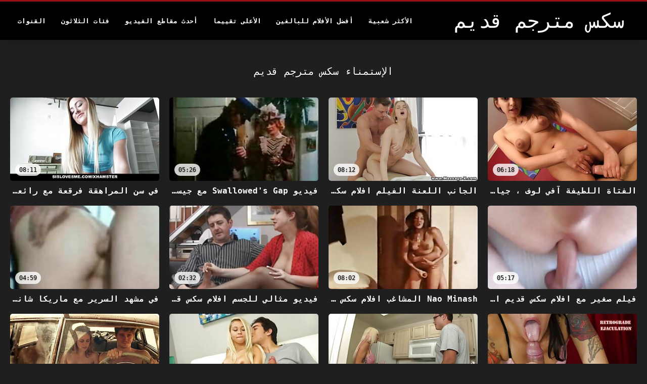

--- FILE ---
content_type: text/html; charset=UTF-8
request_url: https://ar.reifefrauensex.com/category/handjobs
body_size: 16268
content:
<!DOCTYPE html>
<html lang="ar" dir="rtl">
<head>
<title>الإستمناء Xxx - مجانا الثلاثون  </title>
<meta name="description" content="سكس مترجم قديم  الإستمناء 100 ٪ مقاطع فيديو مجانية ">
<meta property="og:locale" content="ar"/>
<meta property="og:type" content="website"/>
<meta property="og:title" content="الإستمناء Xxx - مجانا الثلاثون  "/>
<meta property="og:description" content="سكس مترجم قديم  الإستمناء 100 ٪ مقاطع فيديو مجانية "/>
<meta property="og:url" content="https://ar.reifefrauensex.com/category/handjobs/"/>
<meta property="og:site_name" content="سكس مترجم قديم "/>
<meta property="og:image" content="/files/logo.png"/>
<meta name="twitter:card" content="summary"/>
<meta name="twitter:description" content="سكس مترجم قديم  الإستمناء 100 ٪ مقاطع فيديو مجانية "/>
<meta name="twitter:title" content="الإستمناء Xxx - مجانا الثلاثون  "/>
<meta name="twitter:image" content="/files/logo.png"/>

<base target="_blank">
<meta charset="utf-8">
<meta name="viewport" content="width=device-width, initial-scale=1">




  <link rel="stylesheet" type="text/css" href="/css/all.css" media="all">
<meta name="referrer" content="origin">
  <link rel="canonical" href="https://ar.reifefrauensex.com/category/handjobs/">
  
  <meta name="theme-color" content="#fff">
  <link rel="apple-touch-icon" sizes="180x180" href="/css/apple-touch-icon.png">
<link rel="icon" type="image/png" sizes="16x16" href="/css/favicon-16x16.png">
<link rel="mask-icon" href="/css/safari-pinned-tab.svg" color="#5bbad5">
<link rel="shortcut icon" href="/css/favicon.ico">

<meta name="msapplication-TileColor" content="#da532c">

<meta name="format-detection" content="telephone=no">
<meta name="apple-mobile-web-app-title" content="سكس مترجم قديم ">
<meta name="application-name" content="سكس مترجم قديم ">

<style>@media screen and (min-width: 350px) and (max-width: 567px) {.style24 {width: 50%;}}</style></head>
<body>


  <div class="style1">
    <div class="style2">
      <div class="style3">
        <div class="style4">
          <div class="style5">
            <a href="/" title="سكس مترجم قديم ">
              <span style="color: #FFF; font-size: 40px;">سكس مترجم قديم</span>
            </a>
          </div>
          <div class="style6">
            <div class="style7">
              <ul>
                
                <li><a href="/popular.html" alt="Most الأكثر شعبية ">الأكثر شعبية </a></li>
                <li><a href="/" alt="Clips أفضل مقاطع الفيلم ">أفضل الأفلام للبالغين </a></li>
                <li><a href="/top-rated.html" alt="Best أفضل الكبار الفيديو ">الأعلى تقييما </a></li>
                <li><a href="/newest.html" alt="Top الأعلى تقييما ">أحدث مقاطع الفيديو </a></li>
                <li><a href="/streams.html" alt="Xxx فئة الثلاثون ">فئات الثلاثون </a></li>
        
                <li><a href="/sites.html"alt="سكس مترجم قديم قنوات ">القنوات </a></li>
              </ul>
            </div>
  
            <button class="style16" aria-label="سكس مترجم قديم أكثر " type="button">
              <span></span>
            </button>
          </div>
        </div>
      </div>
    </div>
  
        <div class="style15">
    <div class="style18">
        <div class="style3">
            <div class="style19">
                <h1 class="style20">الإستمناء سكس مترجم قديم  </h1>
            </div>

            <div class="style23 thumb-bl" >


<div class="style24 thumb-bl" >
    <div itemscope itemtype="https://schema.org/ImageObject" class="style25">
                                <a target="_blank" href="/video/9960/%D8%A7%D9%84%D9%81%D8%AA%D8%A7%D8%A9-%D8%A7%D9%84%D9%84%D8%B7%D9%8A%D9%81%D8%A9-%D8%A2%D9%81%D9%8A-%D9%84%D9%88%D9%81-%D8%AC%D9%8A%D8%A7%D9%86%D8%A7-%D8%AF%D9%8A%D9%88%D8%B1-%D9%81%D9%8A%D9%86%D8%A7-%D8%B3%D9%83%D8%A7%D9%8A-%D8%A7%D9%81%D9%84%D8%A7%D9%85-%D8%B3%D9%83%D8%B3-%D9%82%D8%AF%D9%8A%D9%85%D9%87-%D9%85%D8%AA%D8%B1%D8%AC%D9%85%D9%87-%D8%A5%D8%A8%D8%A7%D8%AD%D9%8A%D8%A9-%D8%A7%D9%84%D8%AD%D9%85%D8%A7%D8%B1-%D8%A7%D9%84%D8%B5%D9%84%D8%A8%D8%A9/" title="الفتاة اللطيفة آفي لوف ، جيانا ديور ، فينا سكاي افلام سكس قديمه مترجمه إباحية الحمار الصلبة" class="style47" data-id="72093" data-cid="0" data-type="1">
          <div class="style82">
                                    <img decoding="async" alt="الفتاة اللطيفة آفي لوف ، جيانا ديور ، فينا سكاي افلام سكس قديمه مترجمه إباحية الحمار الصلبة" src="https://ar.reifefrauensex.com/media/thumbs/0/v09960.jpg?1660835865" >
                                    <div class="style48">06:18</div>
          </div>
                                <div itemprop="name" class="style49">الفتاة اللطيفة آفي لوف ، جيانا ديور ، فينا سكاي افلام سكس قديمه مترجمه إباحية الحمار الصلبة</div></a>
      
<meta itemprop="description" content="الفتاة اللطيفة آفي لوف ، جيانا ديور ، فينا سكاي افلام سكس قديمه مترجمه إباحية الحمار الصلبة" />
<meta itemprop="thumbnailurl" content="https://ar.reifefrauensex.com/media/thumbs/0/v09960.jpg?1660835865">
    </div>
 </div><div class="style24 thumb-bl" >
    <div itemscope itemtype="https://schema.org/ImageObject" class="style25">
                                <a target="_blank" href="https://ar.reifefrauensex.com/link.php" title="الجانب اللعنة الفيلم افلام سكس امهات قديم مع المشاغب داني جنسن من الإخوة" class="style47" data-id="72093" data-cid="0" data-type="1">
          <div class="style82">
                                    <img decoding="async" alt="الجانب اللعنة الفيلم افلام سكس امهات قديم مع المشاغب داني جنسن من الإخوة" src="https://ar.reifefrauensex.com/media/thumbs/4/v06284.jpg?1661025675" >
                                    <div class="style48">08:12</div>
          </div>
                                <div itemprop="name" class="style49">الجانب اللعنة الفيلم افلام سكس امهات قديم مع المشاغب داني جنسن من الإخوة</div></a>
      
<meta itemprop="description" content="الجانب اللعنة الفيلم افلام سكس امهات قديم مع المشاغب داني جنسن من الإخوة" />
<meta itemprop="thumbnailurl" content="https://ar.reifefrauensex.com/media/thumbs/4/v06284.jpg?1661025675">
    </div>
 </div><div class="style24 thumb-bl" >
    <div itemscope itemtype="https://schema.org/ImageObject" class="style25">
                                <a target="_blank" href="https://ar.reifefrauensex.com/link.php" title="فيديو Swallowed's Gap مع جيسا سكس محارم قديم روز" class="style47" data-id="72093" data-cid="0" data-type="1">
          <div class="style82">
                                    <img decoding="async" alt="فيديو Swallowed's Gap مع جيسا سكس محارم قديم روز" src="https://ar.reifefrauensex.com/media/thumbs/7/v09567.jpg?1660921314" >
                                    <div class="style48">05:26</div>
          </div>
                                <div itemprop="name" class="style49">فيديو Swallowed's Gap مع جيسا سكس محارم قديم روز</div></a>
      
<meta itemprop="description" content="فيديو Swallowed's Gap مع جيسا سكس محارم قديم روز" />
<meta itemprop="thumbnailurl" content="https://ar.reifefrauensex.com/media/thumbs/7/v09567.jpg?1660921314">
    </div>
 </div><div class="style24 thumb-bl" >
    <div itemscope itemtype="https://schema.org/ImageObject" class="style25">
                                <a target="_blank" href="/video/2131/%D9%81%D9%8A-%D8%B3%D9%86-%D8%A7%D9%84%D9%85%D8%B1%D8%A7%D9%87%D9%82%D8%A9-%D9%81%D8%B1%D9%82%D8%B9%D8%A9-%D9%85%D8%B9-%D8%B1%D8%A7%D8%A6%D8%B9%D8%A9-%D8%A8%D8%B1%D9%88%D9%83%D9%84%D9%8A%D9%86-%D8%B1%D8%A7%D9%8A-%D8%B3%D9%83%D8%B3-%D9%85%D8%AD%D8%A7%D8%B1%D9%85-%D9%82%D8%AF%D9%8A%D9%85-%D9%85%D8%AA%D8%B1%D8%AC%D9%85-%D9%85%D9%86-%D9%85%D9%84%D8%A7%D9%83-%D8%B4%D8%B1%D9%8A%D8%B1/" title="في سن المراهقة فرقعة مع رائعة بروكلين راي سكس محارم قديم مترجم من ملاك شرير" class="style47" data-id="72093" data-cid="0" data-type="1">
          <div class="style82">
                                    <img decoding="async" alt="في سن المراهقة فرقعة مع رائعة بروكلين راي سكس محارم قديم مترجم من ملاك شرير" src="https://ar.reifefrauensex.com/media/thumbs/1/v02131.jpg?1660698974" >
                                    <div class="style48">08:11</div>
          </div>
                                <div itemprop="name" class="style49">في سن المراهقة فرقعة مع رائعة بروكلين راي سكس محارم قديم مترجم من ملاك شرير</div></a>
      
<meta itemprop="description" content="في سن المراهقة فرقعة مع رائعة بروكلين راي سكس محارم قديم مترجم من ملاك شرير" />
<meta itemprop="thumbnailurl" content="https://ar.reifefrauensex.com/media/thumbs/1/v02131.jpg?1660698974">
    </div>
 </div><div class="style24 thumb-bl" >
    <div itemscope itemtype="https://schema.org/ImageObject" class="style25">
                                <a target="_blank" href="https://ar.reifefrauensex.com/link.php" title="فيلم صغير مع افلام سكس قديم امهات Eva Elfie من MetArtX" class="style47" data-id="72093" data-cid="0" data-type="1">
          <div class="style82">
                                    <img decoding="async" alt="فيلم صغير مع افلام سكس قديم امهات Eva Elfie من MetArtX" src="https://ar.reifefrauensex.com/media/thumbs/9/v05619.jpg?1661159722" >
                                    <div class="style48">05:17</div>
          </div>
                                <div itemprop="name" class="style49">فيلم صغير مع افلام سكس قديم امهات Eva Elfie من MetArtX</div></a>
      
<meta itemprop="description" content="فيلم صغير مع افلام سكس قديم امهات Eva Elfie من MetArtX" />
<meta itemprop="thumbnailurl" content="https://ar.reifefrauensex.com/media/thumbs/9/v05619.jpg?1661159722">
    </div>
 </div><div class="style24 thumb-bl" >
    <div itemscope itemtype="https://schema.org/ImageObject" class="style25">
                                <a target="_blank" href="/video/3504/nao-minash-%D8%A7%D9%84%D9%85%D8%B4%D8%A7%D8%BA%D8%A8-%D8%A7%D9%81%D9%84%D8%A7%D9%85-%D8%B3%D9%83%D8%B3-%D9%85%D8%AD%D8%A7%D8%B1%D9%85-%D9%82%D8%AF%D9%8A%D9%85-%D9%85%D9%86-shoplyfter-%D9%88%D9%85%D8%B3%D9%85%D8%A7%D8%B1-%D8%B1%D8%A7%D8%B9%D9%8A%D8%A9-%D8%A7%D9%84%D8%A8%D9%82%D8%B1-%D8%A7%D9%84%D8%B9%D9%83%D8%B3%D9%8A/" title="Nao Minash المشاغب افلام سكس محارم قديم من Shoplyfter ومسمار راعية البقر العكسي" class="style47" data-id="72093" data-cid="0" data-type="1">
          <div class="style82">
                                    <img decoding="async" alt="Nao Minash المشاغب افلام سكس محارم قديم من Shoplyfter ومسمار راعية البقر العكسي" src="https://ar.reifefrauensex.com/media/thumbs/4/v03504.jpg?1663381879" >
                                    <div class="style48">08:02</div>
          </div>
                                <div itemprop="name" class="style49">Nao Minash المشاغب افلام سكس محارم قديم من Shoplyfter ومسمار راعية البقر العكسي</div></a>
      
<meta itemprop="description" content="Nao Minash المشاغب افلام سكس محارم قديم من Shoplyfter ومسمار راعية البقر العكسي" />
<meta itemprop="thumbnailurl" content="https://ar.reifefrauensex.com/media/thumbs/4/v03504.jpg?1663381879">
    </div>
 </div><div class="style24 thumb-bl" >
    <div itemscope itemtype="https://schema.org/ImageObject" class="style25">
                                <a target="_blank" href="https://ar.reifefrauensex.com/link.php" title="فيديو مثالي للجسم افلام سكس قديم امهات مع Vasilisa Lisa الرائعة من Teen Mega World" class="style47" data-id="72093" data-cid="0" data-type="1">
          <div class="style82">
                                    <img decoding="async" alt="فيديو مثالي للجسم افلام سكس قديم امهات مع Vasilisa Lisa الرائعة من Teen Mega World" src="https://ar.reifefrauensex.com/media/thumbs/4/v08904.jpg?1662690694" >
                                    <div class="style48">02:32</div>
          </div>
                                <div itemprop="name" class="style49">فيديو مثالي للجسم افلام سكس قديم امهات مع Vasilisa Lisa الرائعة من Teen Mega World</div></a>
      
<meta itemprop="description" content="فيديو مثالي للجسم افلام سكس قديم امهات مع Vasilisa Lisa الرائعة من Teen Mega World" />
<meta itemprop="thumbnailurl" content="https://ar.reifefrauensex.com/media/thumbs/4/v08904.jpg?1662690694">
    </div>
 </div><div class="style24 thumb-bl" >
    <div itemscope itemtype="https://schema.org/ImageObject" class="style25">
                                <a target="_blank" href="/video/2680/%D9%81%D9%8A-%D9%85%D8%B4%D9%87%D8%AF-%D8%A7%D9%84%D8%B3%D8%B1%D9%8A%D8%B1-%D9%85%D8%B9-%D9%85%D8%A7%D8%B1%D9%8A%D9%83%D8%A7-%D8%B4%D8%A7%D9%86%D9%8A%D9%84-%D8%A7%D9%84%D9%85%D8%B0%D9%87%D9%84%D8%A9-%D9%85%D9%86-sexy-%D8%B3%D9%83%D8%B3-%D9%82%D8%AF%D9%8A%D9%85-%D9%85%D8%AA%D8%B1%D8%AC%D9%85-%D8%B9%D8%B1%D8%A8%D9%8A-hub/" title="في مشهد السرير مع ماريكا شانيل المذهلة من Sexy سكس قديم مترجم عربي Hub" class="style47" data-id="72093" data-cid="0" data-type="1">
          <div class="style82">
                                    <img decoding="async" alt="في مشهد السرير مع ماريكا شانيل المذهلة من Sexy سكس قديم مترجم عربي Hub" src="https://ar.reifefrauensex.com/media/thumbs/0/v02680.jpg?1660867296" >
                                    <div class="style48">04:59</div>
          </div>
                                <div itemprop="name" class="style49">في مشهد السرير مع ماريكا شانيل المذهلة من Sexy سكس قديم مترجم عربي Hub</div></a>
      
<meta itemprop="description" content="في مشهد السرير مع ماريكا شانيل المذهلة من Sexy سكس قديم مترجم عربي Hub" />
<meta itemprop="thumbnailurl" content="https://ar.reifefrauensex.com/media/thumbs/0/v02680.jpg?1660867296">
    </div>
 </div><div class="style24 thumb-bl" >
    <div itemscope itemtype="https://schema.org/ImageObject" class="style25">
                                <a target="_blank" href="https://ar.reifefrauensex.com/link.php" title="مشهد الساقين على سكس قديم مترجم الكتف الذي يسحر لورين فيليبس من الشرج الحقيقي" class="style47" data-id="72093" data-cid="0" data-type="1">
          <div class="style82">
                                    <img decoding="async" alt="مشهد الساقين على سكس قديم مترجم الكتف الذي يسحر لورين فيليبس من الشرج الحقيقي" src="https://ar.reifefrauensex.com/media/thumbs/1/v02781.jpg?1661214623" >
                                    <div class="style48">01:42</div>
          </div>
                                <div itemprop="name" class="style49">مشهد الساقين على سكس قديم مترجم الكتف الذي يسحر لورين فيليبس من الشرج الحقيقي</div></a>
      
<meta itemprop="description" content="مشهد الساقين على سكس قديم مترجم الكتف الذي يسحر لورين فيليبس من الشرج الحقيقي" />
<meta itemprop="thumbnailurl" content="https://ar.reifefrauensex.com/media/thumbs/1/v02781.jpg?1661214623">
    </div>
 </div><div class="style24 thumb-bl" >
    <div itemscope itemtype="https://schema.org/ImageObject" class="style25">
                                <a target="_blank" href="https://ar.reifefrauensex.com/link.php" title="فيديو استمناء مع سكس مترجم عربي قديم لطيف Emily Willis ، محترف إباحي" class="style47" data-id="72093" data-cid="0" data-type="1">
          <div class="style82">
                                    <img decoding="async" alt="فيديو استمناء مع سكس مترجم عربي قديم لطيف Emily Willis ، محترف إباحي" src="https://ar.reifefrauensex.com/media/thumbs/0/v08270.jpg?1661474766" >
                                    <div class="style48">04:18</div>
          </div>
                                <div itemprop="name" class="style49">فيديو استمناء مع سكس مترجم عربي قديم لطيف Emily Willis ، محترف إباحي</div></a>
      
<meta itemprop="description" content="فيديو استمناء مع سكس مترجم عربي قديم لطيف Emily Willis ، محترف إباحي" />
<meta itemprop="thumbnailurl" content="https://ar.reifefrauensex.com/media/thumbs/0/v08270.jpg?1661474766">
    </div>
 </div><div class="style24 thumb-bl" >
    <div itemscope itemtype="https://schema.org/ImageObject" class="style25">
                                <a target="_blank" href="https://ar.reifefrauensex.com/link.php" title="لوتي ماجني فيلم بورنو قديم مترجم اللطيف من Club Seventeen وجوارب ضجة" class="style47" data-id="72093" data-cid="0" data-type="1">
          <div class="style82">
                                    <img decoding="async" alt="لوتي ماجني فيلم بورنو قديم مترجم اللطيف من Club Seventeen وجوارب ضجة" src="https://ar.reifefrauensex.com/media/thumbs/7/v04807.jpg?1663983093" >
                                    <div class="style48">04:05</div>
          </div>
                                <div itemprop="name" class="style49">لوتي ماجني فيلم بورنو قديم مترجم اللطيف من Club Seventeen وجوارب ضجة</div></a>
      
<meta itemprop="description" content="لوتي ماجني فيلم بورنو قديم مترجم اللطيف من Club Seventeen وجوارب ضجة" />
<meta itemprop="thumbnailurl" content="https://ar.reifefrauensex.com/media/thumbs/7/v04807.jpg?1663983093">
    </div>
 </div><div class="style24 thumb-bl" >
    <div itemscope itemtype="https://schema.org/ImageObject" class="style25">
                                <a target="_blank" href="https://ar.reifefrauensex.com/link.php" title="الكرز القواد لطيف بورنو قديم مترجم البراغي إيلا نوكس يتأهل" class="style47" data-id="72093" data-cid="0" data-type="1">
          <div class="style82">
                                    <img decoding="async" alt="الكرز القواد لطيف بورنو قديم مترجم البراغي إيلا نوكس يتأهل" src="https://ar.reifefrauensex.com/media/thumbs/6/v07996.jpg?1661078787" >
                                    <div class="style48">01:07</div>
          </div>
                                <div itemprop="name" class="style49">الكرز القواد لطيف بورنو قديم مترجم البراغي إيلا نوكس يتأهل</div></a>
      
<meta itemprop="description" content="الكرز القواد لطيف بورنو قديم مترجم البراغي إيلا نوكس يتأهل" />
<meta itemprop="thumbnailurl" content="https://ar.reifefrauensex.com/media/thumbs/6/v07996.jpg?1661078787">
    </div>
 </div><div class="style24 thumb-bl" >
    <div itemscope itemtype="https://schema.org/ImageObject" class="style25">
                                <a target="_blank" href="https://ar.reifefrauensex.com/link.php" title="براغي بلير سكس امهات قديم ويليامز ومايا كندريك المثيرة من Daughter Swap" class="style47" data-id="72093" data-cid="0" data-type="1">
          <div class="style82">
                                    <img decoding="async" alt="براغي بلير سكس امهات قديم ويليامز ومايا كندريك المثيرة من Daughter Swap" src="https://ar.reifefrauensex.com/media/thumbs/0/v00650.jpg?1661002312" >
                                    <div class="style48">04:11</div>
          </div>
                                <div itemprop="name" class="style49">براغي بلير سكس امهات قديم ويليامز ومايا كندريك المثيرة من Daughter Swap</div></a>
      
<meta itemprop="description" content="براغي بلير سكس امهات قديم ويليامز ومايا كندريك المثيرة من Daughter Swap" />
<meta itemprop="thumbnailurl" content="https://ar.reifefrauensex.com/media/thumbs/0/v00650.jpg?1661002312">
    </div>
 </div><div class="style24 thumb-bl" >
    <div itemscope itemtype="https://schema.org/ImageObject" class="style25">
                                <a target="_blank" href="/video/7550/%D9%85%D8%B4%D9%87%D8%AF-%D8%B3%D8%A7%D9%82-%D8%B3%D9%83%D8%B3-%D8%A7%D8%AE%D9%88%D8%A7%D8%AA-%D9%85%D8%AA%D8%B1%D8%AC%D9%85-%D9%82%D8%AF%D9%8A%D9%85-%D8%A7%D9%84%D9%83%D8%AA%D9%81-%D9%85%D8%B9-elenges-%D9%82%D8%B1%D9%86%D9%8A%D8%A9-%D9%85%D9%86-%D8%AA%D9%85%D8%B1%D9%8A%D8%B1%D8%A9-%D9%88%D8%A7%D8%AD%D8%AF%D8%A9/" title="مشهد ساق سكس اخوات مترجم قديم الكتف مع Elenges قرنية من تمريرة واحدة" class="style47" data-id="72093" data-cid="0" data-type="1">
          <div class="style82">
                                    <img decoding="async" alt="مشهد ساق سكس اخوات مترجم قديم الكتف مع Elenges قرنية من تمريرة واحدة" src="https://ar.reifefrauensex.com/media/thumbs/0/v07550.jpg?1662344184" >
                                    <div class="style48">10:05</div>
          </div>
                                <div itemprop="name" class="style49">مشهد ساق سكس اخوات مترجم قديم الكتف مع Elenges قرنية من تمريرة واحدة</div></a>
      
<meta itemprop="description" content="مشهد ساق سكس اخوات مترجم قديم الكتف مع Elenges قرنية من تمريرة واحدة" />
<meta itemprop="thumbnailurl" content="https://ar.reifefrauensex.com/media/thumbs/0/v07550.jpg?1662344184">
    </div>
 </div><div class="style24 thumb-bl" >
    <div itemscope itemtype="https://schema.org/ImageObject" class="style25">
                                <a target="_blank" href="/video/6134/%D9%81%D9%8A-%D9%85%D8%B4%D9%87%D8%AF-%D8%A7%D9%84%D8%B3%D8%B1%D9%8A%D8%B1-%D9%85%D8%B9-%D8%B1%D8%A6%D9%8A%D8%B3%D8%A9-%D8%A7%D9%84%D9%88%D8%B2%D8%B1%D8%A7%D8%A1-%D8%AC%D9%86%D8%B3-%D8%A7%D9%85%D9%87%D8%A7%D8%AA-%D9%82%D8%AF%D9%8A%D9%85-%D8%AF%D8%A7%D9%83%D9%88%D8%AA%D8%A7-%D8%A8%D9%84%D9%88-%D9%85%D9%86-%D9%81%D8%B1%D9%8A%D9%82-%D8%A5%D8%B7%D9%84%D8%A7%D9%82-%D8%A7%D9%84%D9%86%D8%A7%D8%B1-%D8%B9%D9%84%D9%89-%D8%A7%D9%84%D8%B3%D9%83%D9%8A%D8%AA/" title="في مشهد السرير مع رئيسة الوزراء جنس امهات قديم داكوتا بلو من فريق إطلاق النار على السكيت" class="style47" data-id="72093" data-cid="0" data-type="1">
          <div class="style82">
                                    <img decoding="async" alt="في مشهد السرير مع رئيسة الوزراء جنس امهات قديم داكوتا بلو من فريق إطلاق النار على السكيت" src="https://ar.reifefrauensex.com/media/thumbs/4/v06134.jpg?1660810610" >
                                    <div class="style48">01:33</div>
          </div>
                                <div itemprop="name" class="style49">في مشهد السرير مع رئيسة الوزراء جنس امهات قديم داكوتا بلو من فريق إطلاق النار على السكيت</div></a>
      
<meta itemprop="description" content="في مشهد السرير مع رئيسة الوزراء جنس امهات قديم داكوتا بلو من فريق إطلاق النار على السكيت" />
<meta itemprop="thumbnailurl" content="https://ar.reifefrauensex.com/media/thumbs/4/v06134.jpg?1660810610">
    </div>
 </div><div class="style24 thumb-bl" >
    <div itemscope itemtype="https://schema.org/ImageObject" class="style25">
                                <a target="_blank" href="/video/8099/%D8%A7%D9%84%D8%A3%D8%AE%D9%88%D8%A7%D9%86-%D8%A7%D9%84%D8%B4%D8%BA%D9%88%D9%81-%D8%B3%D9%83%D8%B3-%D8%A7%D9%85%D9%87%D8%A7%D8%AA-%D9%85%D8%AA%D8%B1%D8%AC%D9%85-%D9%82%D8%AF%D9%8A%D9%85-%D8%A3%D9%84%D9%8A%D8%AA%D8%A7-%D8%A3%D9%88%D8%B4%D9%86-%D9%88%D8%A5%D8%A8%D8%A7%D8%AD%D9%8A%D8%A9-%D8%A7%D9%84%D8%AC%D8%B1%D8%A7%D8%A1-%D9%85%D8%A7%D8%AF%D9%8A%D8%B3%D9%88%D9%86-%D8%A2%D9%8A%D9%81%D9%8A/" title="الأخوان الشغوف سكس امهات مترجم قديم أليتا أوشن وإباحية الجراء ماديسون آيفي" class="style47" data-id="72093" data-cid="0" data-type="1">
          <div class="style82">
                                    <img decoding="async" alt="الأخوان الشغوف سكس امهات مترجم قديم أليتا أوشن وإباحية الجراء ماديسون آيفي" src="https://ar.reifefrauensex.com/media/thumbs/9/v08099.jpg?1661905915" >
                                    <div class="style48">01:29</div>
          </div>
                                <div itemprop="name" class="style49">الأخوان الشغوف سكس امهات مترجم قديم أليتا أوشن وإباحية الجراء ماديسون آيفي</div></a>
      
<meta itemprop="description" content="الأخوان الشغوف سكس امهات مترجم قديم أليتا أوشن وإباحية الجراء ماديسون آيفي" />
<meta itemprop="thumbnailurl" content="https://ar.reifefrauensex.com/media/thumbs/9/v08099.jpg?1661905915">
    </div>
 </div><div class="style24 thumb-bl" >
    <div itemscope itemtype="https://schema.org/ImageObject" class="style25">
                                <a target="_blank" href="/video/8118/cherry-pimps-%D9%85%D9%84%D8%A7%D8%A8%D8%B3-%D8%AF%D8%A7%D8%AE%D9%84%D9%8A%D8%A9-%D8%B1%D8%A7%D8%A6%D8%B9%D8%A9-%D9%85%D9%86-ember-snow-xnxx-%D9%85%D8%AA%D8%B1%D8%AC%D9%85-%D9%82%D8%AF%D9%8A%D9%85-smat/" title="Cherry Pimps ملابس داخلية رائعة من Ember Snow xnxx مترجم قديم Smat" class="style47" data-id="72093" data-cid="0" data-type="1">
          <div class="style82">
                                    <img decoding="async" alt="Cherry Pimps ملابس داخلية رائعة من Ember Snow xnxx مترجم قديم Smat" src="https://ar.reifefrauensex.com/media/thumbs/8/v08118.jpg?1660719782" >
                                    <div class="style48">01:31</div>
          </div>
                                <div itemprop="name" class="style49">Cherry Pimps ملابس داخلية رائعة من Ember Snow xnxx مترجم قديم Smat</div></a>
      
<meta itemprop="description" content="Cherry Pimps ملابس داخلية رائعة من Ember Snow xnxx مترجم قديم Smat" />
<meta itemprop="thumbnailurl" content="https://ar.reifefrauensex.com/media/thumbs/8/v08118.jpg?1660719782">
    </div>
 </div><div class="style24 thumb-bl" >
    <div itemscope itemtype="https://schema.org/ImageObject" class="style25">
                                <a target="_blank" href="/video/6319/%D9%81%D9%8A%D9%84%D9%85-%D8%AD%D9%84%D9%82-%D8%B3%D9%88%D8%B4%D9%8A-%D8%B9%D8%A7%D8%B7%D9%81%D9%8A-%D8%A7%D9%84%D8%A5%D8%AE%D9%88%D8%A7%D9%86-xnxx-%D9%85%D8%AA%D8%B1%D8%AC%D9%85-%D9%82%D8%AF%D9%8A%D9%85/" title="فيلم حلق سوشي عاطفي الإخوان xnxx مترجم قديم" class="style47" data-id="72093" data-cid="0" data-type="1">
          <div class="style82">
                                    <img decoding="async" alt="فيلم حلق سوشي عاطفي الإخوان xnxx مترجم قديم" src="https://ar.reifefrauensex.com/media/thumbs/9/v06319.jpg?1660690010" >
                                    <div class="style48">01:15</div>
          </div>
                                <div itemprop="name" class="style49">فيلم حلق سوشي عاطفي الإخوان xnxx مترجم قديم</div></a>
      
<meta itemprop="description" content="فيلم حلق سوشي عاطفي الإخوان xnxx مترجم قديم" />
<meta itemprop="thumbnailurl" content="https://ar.reifefrauensex.com/media/thumbs/9/v06319.jpg?1660690010">
    </div>
 </div><div class="style24 thumb-bl" >
    <div itemscope itemtype="https://schema.org/ImageObject" class="style25">
                                <a target="_blank" href="https://ar.reifefrauensex.com/link.php" title="ضجة من xnxx امهات قديم الإغراء مع نيرا جونز الساخنة من فريق السكيت" class="style47" data-id="72093" data-cid="0" data-type="1">
          <div class="style82">
                                    <img decoding="async" alt="ضجة من xnxx امهات قديم الإغراء مع نيرا جونز الساخنة من فريق السكيت" src="https://ar.reifefrauensex.com/media/thumbs/2/v09062.jpg?1660876274" >
                                    <div class="style48">01:58</div>
          </div>
                                <div itemprop="name" class="style49">ضجة من xnxx امهات قديم الإغراء مع نيرا جونز الساخنة من فريق السكيت</div></a>
      
<meta itemprop="description" content="ضجة من xnxx امهات قديم الإغراء مع نيرا جونز الساخنة من فريق السكيت" />
<meta itemprop="thumbnailurl" content="https://ar.reifefrauensex.com/media/thumbs/2/v09062.jpg?1660876274">
    </div>
 </div><div class="style24 thumb-bl" >
    <div itemscope itemtype="https://schema.org/ImageObject" class="style25">
                                <a target="_blank" href="/video/2751/%D8%A7%D9%84%D9%85%D8%AA%D8%B4%D8%AF%D8%AF%D9%8A%D9%86-%D8%A7%D9%84%D8%AC%D9%86%D8%B3-%D9%85%D8%B9-%D9%82%D8%B1%D9%86%D9%8A%D8%A9-%D8%B1%D8%A7%D9%83%D9%8A%D9%84-%D8%AF%D9%8A%D9%81%D9%8A%D9%86-%D8%A7%D9%81%D9%84%D8%A7%D9%85-%D8%B3%D9%83%D8%B3-%D8%A7%D9%85%D9%87%D8%A7%D8%AA-%D9%82%D8%AF%D9%8A%D9%85-%D9%85%D9%86-%D9%88%D8%A7%D9%84%D8%AF%D8%AA%D9%83-%D9%8A%D8%AC%D8%B9%D9%84-%D8%A7%D9%84%D8%A5%D8%A8%D8%A7%D8%AD%D9%8A%D8%A9/" title="المتشددين الجنس مع قرنية راكيل ديفين افلام سكس امهات قديم من والدتك يجعل الإباحية" class="style47" data-id="72093" data-cid="0" data-type="1">
          <div class="style82">
                                    <img decoding="async" alt="المتشددين الجنس مع قرنية راكيل ديفين افلام سكس امهات قديم من والدتك يجعل الإباحية" src="https://ar.reifefrauensex.com/media/thumbs/1/v02751.jpg?1661644873" >
                                    <div class="style48">02:15</div>
          </div>
                                <div itemprop="name" class="style49">المتشددين الجنس مع قرنية راكيل ديفين افلام سكس امهات قديم من والدتك يجعل الإباحية</div></a>
      
<meta itemprop="description" content="المتشددين الجنس مع قرنية راكيل ديفين افلام سكس امهات قديم من والدتك يجعل الإباحية" />
<meta itemprop="thumbnailurl" content="https://ar.reifefrauensex.com/media/thumbs/1/v02751.jpg?1661644873">
    </div>
 </div><div class="style24 thumb-bl" >
    <div itemscope itemtype="https://schema.org/ImageObject" class="style25">
                                <a target="_blank" href="/video/3535/%D9%81%D9%8A%D9%84%D9%85-%D8%A7%D9%84%D8%AA%D8%A8%D8%B4%D9%8A%D8%B1%D9%8A%D8%A9-%D9%85%D8%B9-teens-love-%D9%81%D9%8A%D9%84%D9%85-%D8%B3%D9%83%D8%B3-%D8%A7%D9%84%D8%B9%D8%A7%D8%A6%D9%84%D9%87-%D8%A7%D9%84%D9%82%D8%B0%D8%B1%D9%87-%D9%82%D8%AF%D9%8A%D9%85-blackcock-secretary-kathy-culvert/" title="فيلم التبشيرية مع Teens Love فيلم سكس العائله القذره قديم Blackcock Secretary Kathy Culvert" class="style47" data-id="72093" data-cid="0" data-type="1">
          <div class="style82">
                                    <img decoding="async" alt="فيلم التبشيرية مع Teens Love فيلم سكس العائله القذره قديم Blackcock Secretary Kathy Culvert" src="https://ar.reifefrauensex.com/media/thumbs/5/v03535.jpg?1660682837" >
                                    <div class="style48">04:28</div>
          </div>
                                <div itemprop="name" class="style49">فيلم التبشيرية مع Teens Love فيلم سكس العائله القذره قديم Blackcock Secretary Kathy Culvert</div></a>
      
<meta itemprop="description" content="فيلم التبشيرية مع Teens Love فيلم سكس العائله القذره قديم Blackcock Secretary Kathy Culvert" />
<meta itemprop="thumbnailurl" content="https://ar.reifefrauensex.com/media/thumbs/5/v03535.jpg?1660682837">
    </div>
 </div><div class="style24 thumb-bl" >
    <div itemscope itemtype="https://schema.org/ImageObject" class="style25">
                                <a target="_blank" href="/video/4053/%D8%B9%D9%83%D8%B3-%D8%B1%D8%A7%D8%B9%D9%8A%D8%A9-%D8%A7%D9%84%D8%A8%D9%82%D8%B1-%D9%85%D8%B9-%D8%B4%D8%A7%D8%B1%D9%84%D9%88%D8%AA-%D8%A7%D9%84%D8%AE%D8%B7%D8%A7%D9%8A%D8%A7-%D8%A7%D9%84%D9%85%D8%AB%D9%8A%D8%B1%D8%A9-%D9%85%D9%86-casting-%D8%A7%D9%81%D9%84%D8%A7%D9%85-%D8%B3%D9%83%D8%B3-%D9%82%D8%AF%D9%8A%D9%85-%D8%A7%D9%85%D9%87%D8%A7%D8%AA-couch-x/" title="عكس راعية البقر مع شارلوت الخطايا المثيرة من Casting افلام سكس قديم امهات Couch X" class="style47" data-id="72093" data-cid="0" data-type="1">
          <div class="style82">
                                    <img decoding="async" alt="عكس راعية البقر مع شارلوت الخطايا المثيرة من Casting افلام سكس قديم امهات Couch X" src="https://ar.reifefrauensex.com/media/thumbs/3/v04053.jpg?1660903291" >
                                    <div class="style48">05:30</div>
          </div>
                                <div itemprop="name" class="style49">عكس راعية البقر مع شارلوت الخطايا المثيرة من Casting افلام سكس قديم امهات Couch X</div></a>
      
<meta itemprop="description" content="عكس راعية البقر مع شارلوت الخطايا المثيرة من Casting افلام سكس قديم امهات Couch X" />
<meta itemprop="thumbnailurl" content="https://ar.reifefrauensex.com/media/thumbs/3/v04053.jpg?1660903291">
    </div>
 </div><div class="style24 thumb-bl" >
    <div itemscope itemtype="https://schema.org/ImageObject" class="style25">
                                <a target="_blank" href="/video/4727/%D8%A7%D9%84%D9%85%D8%B3%D9%85%D8%A7%D8%B1-%D8%A7%D9%84%D9%86%D8%AD%D9%8A%D9%81-%D9%85%D8%B9-%D9%83%D9%84%D8%A7%D8%B1%D9%8A-%D9%82%D8%B1%D9%86%D9%8A%D8%A9-%D9%85%D9%86-%D8%B3%D9%83%D8%B3-%D8%A7%D8%AE%D9%88%D8%A7%D8%AA-%D9%85%D8%AA%D8%B1%D8%AC%D9%85-%D9%82%D8%AF%D9%8A%D9%85-xcoreclub/" title="المسمار النحيف مع كلاري قرنية من سكس اخوات مترجم قديم Xcoreclub" class="style47" data-id="72093" data-cid="0" data-type="1">
          <div class="style82">
                                    <img decoding="async" alt="المسمار النحيف مع كلاري قرنية من سكس اخوات مترجم قديم Xcoreclub" src="https://ar.reifefrauensex.com/media/thumbs/7/v04727.jpg?1661148027" >
                                    <div class="style48">13:30</div>
          </div>
                                <div itemprop="name" class="style49">المسمار النحيف مع كلاري قرنية من سكس اخوات مترجم قديم Xcoreclub</div></a>
      
<meta itemprop="description" content="المسمار النحيف مع كلاري قرنية من سكس اخوات مترجم قديم Xcoreclub" />
<meta itemprop="thumbnailurl" content="https://ar.reifefrauensex.com/media/thumbs/7/v04727.jpg?1661148027">
    </div>
 </div><div class="style24 thumb-bl" >
    <div itemscope itemtype="https://schema.org/ImageObject" class="style25">
                                <a target="_blank" href="/video/6116/%D8%A3%D8%AD%D8%AC%D8%A7%D8%B1-%D8%A7%D9%84%D8%A3%D9%82%D8%AD%D9%88%D8%A7%D9%86-%D8%A7%D9%84%D8%B3%D8%A7%D8%AD%D8%B1%D8%A9-%D9%88%D8%BA%D8%B1-%D8%A9-%D8%A7%D9%84%D8%B4%D8%B9%D8%B1-%D8%A7%D9%84%D9%85%D8%B3%D8%AA%D9%82%D9%8A%D9%85%D8%A9-%D9%85%D9%86-%D8%A7%D9%81%D9%84%D8%A7%D9%85-%D8%B3%D9%83%D8%B3-%D8%A7%D9%85%D9%87%D8%A7%D8%AA-%D9%82%D8%AF%D9%8A%D9%85-%D8%B9%D8%A7%D9%84%D9%85-%D8%A7%D9%84%D8%A5%D8%A8%D8%A7%D8%AD%D9%8A%D8%A9/" title="أحجار الأقحوان الساحرة وغرّة الشعر المستقيمة من افلام سكس امهات قديم عالم الإباحية" class="style47" data-id="72093" data-cid="0" data-type="1">
          <div class="style82">
                                    <img decoding="async" alt="أحجار الأقحوان الساحرة وغرّة الشعر المستقيمة من افلام سكس امهات قديم عالم الإباحية" src="https://ar.reifefrauensex.com/media/thumbs/6/v06116.jpg?1661014861" >
                                    <div class="style48">08:00</div>
          </div>
                                <div itemprop="name" class="style49">أحجار الأقحوان الساحرة وغرّة الشعر المستقيمة من افلام سكس امهات قديم عالم الإباحية</div></a>
      
<meta itemprop="description" content="أحجار الأقحوان الساحرة وغرّة الشعر المستقيمة من افلام سكس امهات قديم عالم الإباحية" />
<meta itemprop="thumbnailurl" content="https://ar.reifefrauensex.com/media/thumbs/6/v06116.jpg?1661014861">
    </div>
 </div><div class="style24 thumb-bl" >
    <div itemscope itemtype="https://schema.org/ImageObject" class="style25">
                                <a target="_blank" href="/video/5242/%D9%81%D9%8A%D9%84%D9%85-%D8%B4%D9%81%D9%88%D9%8A-%D9%85%D8%B9-pd-%D8%A7%D9%84%D8%B3%D8%A7%D8%AE%D9%86%D8%A9-%D9%83%D8%B1%D9%8A%D8%B3%D8%AA%D9%8A%D9%86%D8%A7-%D9%85%D9%86-%D9%87%D9%88%D8%A7%D8%A9-%D8%A7%D9%81%D9%84%D8%A7%D9%85-%D8%B3%D9%83%D8%B3-%D9%85%D8%AD%D8%A7%D8%B1%D9%85-%D9%82%D8%AF%D9%8A%D9%85-%D8%A7%D9%84%D9%8A%D9%88%D8%B1%D9%88/" title="فيلم شفوي مع PD الساخنة كريستينا من هواة افلام سكس محارم قديم اليورو" class="style47" data-id="72093" data-cid="0" data-type="1">
          <div class="style82">
                                    <img decoding="async" alt="فيلم شفوي مع PD الساخنة كريستينا من هواة افلام سكس محارم قديم اليورو" src="https://ar.reifefrauensex.com/media/thumbs/2/v05242.jpg?1660677389" >
                                    <div class="style48">05:04</div>
          </div>
                                <div itemprop="name" class="style49">فيلم شفوي مع PD الساخنة كريستينا من هواة افلام سكس محارم قديم اليورو</div></a>
      
<meta itemprop="description" content="فيلم شفوي مع PD الساخنة كريستينا من هواة افلام سكس محارم قديم اليورو" />
<meta itemprop="thumbnailurl" content="https://ar.reifefrauensex.com/media/thumbs/2/v05242.jpg?1660677389">
    </div>
 </div><div class="style24 thumb-bl" >
    <div itemscope itemtype="https://schema.org/ImageObject" class="style25">
                                <a target="_blank" href="/video/7399/18-videoz-%D8%B9%D9%85%D9%84-%D8%B7%D9%88%D9%8A%D9%84-%D8%A7%D9%84%D8%B3%D8%A7%D9%82-%D9%85%D8%B9-%D8%A7%D9%81%D9%84%D8%A7%D9%85-%D8%B3%D9%83%D8%B3-%D9%82%D8%AF%D9%8A%D9%85%D8%A9-%D9%85%D8%AA%D8%B1%D8%AC%D9%85%D8%A9-%D8%B9%D8%B1%D8%A8%D9%8A-%D8%B1%D8%A7%D8%A6%D8%B9%D8%A9-%D9%85%D9%8A%D9%84%D9%8A%D8%B3%D8%A7/" title="18 VideoZ عمل طويل الساق مع افلام سكس قديمة مترجمة عربي رائعة ميليسا" class="style47" data-id="72093" data-cid="0" data-type="1">
          <div class="style82">
                                    <img decoding="async" alt="18 VideoZ عمل طويل الساق مع افلام سكس قديمة مترجمة عربي رائعة ميليسا" src="https://ar.reifefrauensex.com/media/thumbs/9/v07399.jpg?1660962702" >
                                    <div class="style48">05:04</div>
          </div>
                                <div itemprop="name" class="style49">18 VideoZ عمل طويل الساق مع افلام سكس قديمة مترجمة عربي رائعة ميليسا</div></a>
      
<meta itemprop="description" content="18 VideoZ عمل طويل الساق مع افلام سكس قديمة مترجمة عربي رائعة ميليسا" />
<meta itemprop="thumbnailurl" content="https://ar.reifefrauensex.com/media/thumbs/9/v07399.jpg?1660962702">
    </div>
 </div><div class="style24 thumb-bl" >
    <div itemscope itemtype="https://schema.org/ImageObject" class="style25">
                                <a target="_blank" href="/video/2221/%D8%AC%D9%88%D8%A7%D9%87%D8%B1-%D8%AC%D9%8A%D8%A7%D9%86%D8%A7-%D8%A7%D9%84%D9%85%D8%AB%D9%8A%D8%B1%D8%A9-%D9%88%D9%85%D8%B3%D8%A7%D9%85%D9%8A%D8%B1-%D8%A7%D9%84%D9%81%D9%85-xnxx-%D9%82%D8%AF%D9%8A%D9%85-%D9%85%D8%AA%D8%B1%D8%AC%D9%85-%D9%85%D9%86-5k-porn/" title="جواهر جيانا المثيرة ومسامير الفم xnxx قديم مترجم من 5k Porn" class="style47" data-id="72093" data-cid="0" data-type="1">
          <div class="style82">
                                    <img decoding="async" alt="جواهر جيانا المثيرة ومسامير الفم xnxx قديم مترجم من 5k Porn" src="https://ar.reifefrauensex.com/media/thumbs/1/v02221.jpg?1660890664" >
                                    <div class="style48">04:12</div>
          </div>
                                <div itemprop="name" class="style49">جواهر جيانا المثيرة ومسامير الفم xnxx قديم مترجم من 5k Porn</div></a>
      
<meta itemprop="description" content="جواهر جيانا المثيرة ومسامير الفم xnxx قديم مترجم من 5k Porn" />
<meta itemprop="thumbnailurl" content="https://ar.reifefrauensex.com/media/thumbs/1/v02221.jpg?1660890664">
    </div>
 </div><div class="style24 thumb-bl" >
    <div itemscope itemtype="https://schema.org/ImageObject" class="style25">
                                <a target="_blank" href="/video/8445/%D8%AC%D9%88%D8%A7%D8%B1%D8%A8-%D9%81%D8%B1%D9%82%D8%B9%D8%A9-%D9%85%D8%B9-xnxx-%D9%85%D8%AA%D8%B1%D8%AC%D9%85-%D9%82%D8%AF%D9%8A%D9%85-aislin-%D8%A7%D9%84%D9%84%D8%B7%D9%8A%D9%81%D8%A9-%D9%85%D9%86-superbe-models/" title="جوارب فرقعة مع xnxx مترجم قديم Aislin اللطيفة من Superbe Models" class="style47" data-id="72093" data-cid="0" data-type="1">
          <div class="style82">
                                    <img decoding="async" alt="جوارب فرقعة مع xnxx مترجم قديم Aislin اللطيفة من Superbe Models" src="https://ar.reifefrauensex.com/media/thumbs/5/v08445.jpg?1661109402" >
                                    <div class="style48">06:03</div>
          </div>
                                <div itemprop="name" class="style49">جوارب فرقعة مع xnxx مترجم قديم Aislin اللطيفة من Superbe Models</div></a>
      
<meta itemprop="description" content="جوارب فرقعة مع xnxx مترجم قديم Aislin اللطيفة من Superbe Models" />
<meta itemprop="thumbnailurl" content="https://ar.reifefrauensex.com/media/thumbs/5/v08445.jpg?1661109402">
    </div>
 </div><div class="style24 thumb-bl" >
    <div itemscope itemtype="https://schema.org/ImageObject" class="style25">
                                <a target="_blank" href="/video/5925/%D9%81%D9%8A%D9%84%D9%85-mypervyfamily-%D8%A7%D9%84%D8%B1%D8%A7%D8%A6%D8%B9-piper-june-legs-on-shoulders-%D8%B3%D9%83%D8%B3-%D9%83%D9%84%D8%A7%D8%B3%D9%8A%D9%83%D9%8A-%D9%82%D8%AF%D9%8A%D9%85-%D9%85%D8%AA%D8%B1%D8%AC%D9%85-%D8%B9%D8%B1%D8%A8%D9%8A/" title="فيلم MyPervyFamily الرائع Piper June Legs On Shoulders سكس كلاسيكي قديم مترجم عربي" class="style47" data-id="72093" data-cid="0" data-type="1">
          <div class="style82">
                                    <img decoding="async" alt="فيلم MyPervyFamily الرائع Piper June Legs On Shoulders سكس كلاسيكي قديم مترجم عربي" src="https://ar.reifefrauensex.com/media/thumbs/5/v05925.jpg?1664847136" >
                                    <div class="style48">05:43</div>
          </div>
                                <div itemprop="name" class="style49">فيلم MyPervyFamily الرائع Piper June Legs On Shoulders سكس كلاسيكي قديم مترجم عربي</div></a>
      
<meta itemprop="description" content="فيلم MyPervyFamily الرائع Piper June Legs On Shoulders سكس كلاسيكي قديم مترجم عربي" />
<meta itemprop="thumbnailurl" content="https://ar.reifefrauensex.com/media/thumbs/5/v05925.jpg?1664847136">
    </div>
 </div><div class="style24 thumb-bl" >
    <div itemscope itemtype="https://schema.org/ImageObject" class="style25">
                                <a target="_blank" href="/video/7348/%D9%85%D8%B4%D9%87%D8%AF-%D8%A7%D9%84%D9%85%D9%84%D8%A7%D8%A8%D8%B3-%D8%A7%D9%84%D8%AF%D8%A7%D8%AE%D9%84%D9%8A%D8%A9-%D9%85%D8%B9-%D9%84%D8%B7%D9%8A%D9%81-%D9%83%D9%84%D9%8A%D8%B1-%D8%AC%D9%88%D8%AA%D9%8A%D9%8A%D9%87-%D9%85%D9%86-%D8%B4%D8%A8%D9%83%D8%A9-ddf-%D8%B3%D9%83%D8%B3-%D9%85%D8%AD%D8%A7%D8%B1%D9%85-%D9%82%D8%AF%D9%8A%D9%85/" title="مشهد الملابس الداخلية مع لطيف كلير جوتييه من شبكة DDF سكس محارم قديم" class="style47" data-id="72093" data-cid="0" data-type="1">
          <div class="style82">
                                    <img decoding="async" alt="مشهد الملابس الداخلية مع لطيف كلير جوتييه من شبكة DDF سكس محارم قديم" src="https://ar.reifefrauensex.com/media/thumbs/8/v07348.jpg?1660906954" >
                                    <div class="style48">06:35</div>
          </div>
                                <div itemprop="name" class="style49">مشهد الملابس الداخلية مع لطيف كلير جوتييه من شبكة DDF سكس محارم قديم</div></a>
      
<meta itemprop="description" content="مشهد الملابس الداخلية مع لطيف كلير جوتييه من شبكة DDF سكس محارم قديم" />
<meta itemprop="thumbnailurl" content="https://ar.reifefrauensex.com/media/thumbs/8/v07348.jpg?1660906954">
    </div>
 </div><div class="style24 thumb-bl" >
    <div itemscope itemtype="https://schema.org/ImageObject" class="style25">
                                <a target="_blank" href="/video/1554/%D8%A7%D9%84%D8%AC%D9%86%D8%B3-%D8%A8%D8%A7%D9%84%D8%A5%D8%B5%D8%A8%D8%B9-%D9%85%D8%B9-brandi-%D8%B3%D9%83%D8%B3-%D8%B9%D8%A7%D8%A6%D9%84%D9%89-%D9%82%D8%AF%D9%8A%D9%85-bae-%D8%A7%D9%84%D8%B1%D8%A7%D8%A6%D8%B9%D8%A9-%D9%85%D9%86-perv-city/" title="الجنس بالإصبع مع Brandi سكس عائلى قديم Bae الرائعة من Perv City" class="style47" data-id="72093" data-cid="0" data-type="1">
          <div class="style82">
                                    <img decoding="async" alt="الجنس بالإصبع مع Brandi سكس عائلى قديم Bae الرائعة من Perv City" src="https://ar.reifefrauensex.com/media/thumbs/4/v01554.jpg?1660757483" >
                                    <div class="style48">02:02</div>
          </div>
                                <div itemprop="name" class="style49">الجنس بالإصبع مع Brandi سكس عائلى قديم Bae الرائعة من Perv City</div></a>
      
<meta itemprop="description" content="الجنس بالإصبع مع Brandi سكس عائلى قديم Bae الرائعة من Perv City" />
<meta itemprop="thumbnailurl" content="https://ar.reifefrauensex.com/media/thumbs/4/v01554.jpg?1660757483">
    </div>
 </div><div class="style24 thumb-bl" >
    <div itemscope itemtype="https://schema.org/ImageObject" class="style25">
                                <a target="_blank" href="/video/9228/%D9%81%D9%8A%D8%AF%D9%8A%D9%88-%D8%B1%D8%A7%D8%A6%D8%B9-%D8%B3%D9%83%D8%B3-%D9%85%D8%AD%D8%B1%D9%85%D8%A7%D8%AA-%D9%82%D8%AF%D9%8A%D9%85-%D8%A8%D8%A3%D8%B3%D9%84%D9%88%D8%A8-%D8%AC%D8%B1%D9%88-%D9%86%D9%8A%D9%88%D9%85%D9%8A-%D8%B3%D8%AA%D8%A7%D8%B1-%D9%85%D9%86-hardx/" title="فيديو رائع سكس محرمات قديم بأسلوب جرو نيومي ستار من HardX" class="style47" data-id="72093" data-cid="0" data-type="1">
          <div class="style82">
                                    <img decoding="async" alt="فيديو رائع سكس محرمات قديم بأسلوب جرو نيومي ستار من HardX" src="https://ar.reifefrauensex.com/media/thumbs/8/v09228.jpg?1661558496" >
                                    <div class="style48">04:03</div>
          </div>
                                <div itemprop="name" class="style49">فيديو رائع سكس محرمات قديم بأسلوب جرو نيومي ستار من HardX</div></a>
      
<meta itemprop="description" content="فيديو رائع سكس محرمات قديم بأسلوب جرو نيومي ستار من HardX" />
<meta itemprop="thumbnailurl" content="https://ar.reifefrauensex.com/media/thumbs/8/v09228.jpg?1661558496">
    </div>
 </div><div class="style24 thumb-bl" >
    <div itemscope itemtype="https://schema.org/ImageObject" class="style25">
                                <a target="_blank" href="/video/1351/%D8%B6%D8%AC%D8%A9-%D9%85%D9%82%D8%B5%D9%8A%D8%A9-%D9%85%D8%B9-twistys-%D9%85%D8%AB%D9%8A%D8%B1-aubree-%D8%A7%D9%81%D9%84%D8%A7%D9%85-%D8%B3%D9%83%D8%B3-%D8%A7%D9%84%D9%85%D8%A7%D9%86%D9%8A-%D9%82%D8%AF%D9%8A%D9%85-%D9%85%D8%AA%D8%B1%D8%AC%D9%85-valentine-%D9%88-desiree-dulce/" title="ضجة مقصية مع Twistys 'مثير Aubree افلام سكس الماني قديم مترجم Valentine و Desiree Dulce" class="style47" data-id="72093" data-cid="0" data-type="1">
          <div class="style82">
                                    <img decoding="async" alt="ضجة مقصية مع Twistys 'مثير Aubree افلام سكس الماني قديم مترجم Valentine و Desiree Dulce" src="https://ar.reifefrauensex.com/media/thumbs/1/v01351.jpg?1661478352" >
                                    <div class="style48">01:16</div>
          </div>
                                <div itemprop="name" class="style49">ضجة مقصية مع Twistys 'مثير Aubree افلام سكس الماني قديم مترجم Valentine و Desiree Dulce</div></a>
      
<meta itemprop="description" content="ضجة مقصية مع Twistys 'مثير Aubree افلام سكس الماني قديم مترجم Valentine و Desiree Dulce" />
<meta itemprop="thumbnailurl" content="https://ar.reifefrauensex.com/media/thumbs/1/v01351.jpg?1661478352">
    </div>
 </div><div class="style24 thumb-bl" >
    <div itemscope itemtype="https://schema.org/ImageObject" class="style25">
                                <a target="_blank" href="/video/9000/%D9%81%D9%8A%D9%84%D9%85-kymberlee-%D8%A8%D9%88%D8%B1%D9%86%D9%88-%D9%82%D8%AF%D9%8A%D9%85-%D9%85%D8%AA%D8%B1%D8%AC%D9%85-anne-%D8%A7%D9%84%D9%84%D8%B7%D9%8A%D9%81-%D9%85%D9%86-submissived/" title="فيلم Kymberlee بورنو قديم مترجم Anne اللطيف من submissived" class="style47" data-id="72093" data-cid="0" data-type="1">
          <div class="style82">
                                    <img decoding="async" alt="فيلم Kymberlee بورنو قديم مترجم Anne اللطيف من submissived" src="https://ar.reifefrauensex.com/media/thumbs/0/v09000.jpg?1660853793" >
                                    <div class="style48">08:00</div>
          </div>
                                <div itemprop="name" class="style49">فيلم Kymberlee بورنو قديم مترجم Anne اللطيف من submissived</div></a>
      
<meta itemprop="description" content="فيلم Kymberlee بورنو قديم مترجم Anne اللطيف من submissived" />
<meta itemprop="thumbnailurl" content="https://ar.reifefrauensex.com/media/thumbs/0/v09000.jpg?1660853793">
    </div>
 </div><div class="style24 thumb-bl" >
    <div itemscope itemtype="https://schema.org/ImageObject" class="style25">
                                <a target="_blank" href="/video/6739/%D9%85%D9%85%D8%A7%D8%B1%D8%B3%D8%A9-%D8%A7%D9%84%D8%AC%D9%86%D8%B3-%D9%85%D8%B9-%D8%B1%D8%A7%D8%B9%D9%8A%D8%A9-%D8%A7%D9%81%D9%84%D8%A7%D9%85-%D8%B3%D9%83%D8%B3-%D9%82%D8%AF%D9%8A%D9%85%D9%87-%D9%85%D8%AA%D8%B1%D8%AC%D9%85%D9%87-%D8%A7%D9%84%D8%A8%D9%82%D8%B1-%D9%85%D8%B9-%D8%AC%D9%88%D9%84%D9%8A%D8%B2-%D8%AC%D9%88%D8%B1%D8%AF%D8%A7%D9%86-%D8%A7%D9%84%D8%B1%D8%A7%D8%A6%D8%B9%D8%A9-%D8%A5%D9%8A%D8%B2%D8%A7%D8%A8%D9%8A%D9%84%D8%A7-%D8%AF%D9%8A-%D8%B3%D8%A7%D9%86%D8%AA%D9%88%D8%B3/" title="ممارسة الجنس مع راعية افلام سكس قديمه مترجمه البقر مع جوليز جوردان الرائعة إيزابيلا دي سانتوس" class="style47" data-id="72093" data-cid="0" data-type="1">
          <div class="style82">
                                    <img decoding="async" alt="ممارسة الجنس مع راعية افلام سكس قديمه مترجمه البقر مع جوليز جوردان الرائعة إيزابيلا دي سانتوس" src="https://ar.reifefrauensex.com/media/thumbs/9/v06739.jpg?1660804294" >
                                    <div class="style48">03:18</div>
          </div>
                                <div itemprop="name" class="style49">ممارسة الجنس مع راعية افلام سكس قديمه مترجمه البقر مع جوليز جوردان الرائعة إيزابيلا دي سانتوس</div></a>
      
<meta itemprop="description" content="ممارسة الجنس مع راعية افلام سكس قديمه مترجمه البقر مع جوليز جوردان الرائعة إيزابيلا دي سانتوس" />
<meta itemprop="thumbnailurl" content="https://ar.reifefrauensex.com/media/thumbs/9/v06739.jpg?1660804294">
    </div>
 </div><div class="style24 thumb-bl" >
    <div itemscope itemtype="https://schema.org/ImageObject" class="style25">
                                <a target="_blank" href="/video/5241/%D8%B1%D8%A7%D8%B9%D9%8A%D8%A9-%D8%A7%D9%84%D8%A8%D9%82%D8%B1-%D9%85%D9%85%D8%A7%D8%B1%D8%B3%D8%A9-%D8%A7%D9%81%D9%84%D8%A7%D9%85-%D8%B3%D9%83%D8%B3-%D9%82%D8%AF%D9%8A%D9%85%D8%A9-%D9%85%D8%AA%D8%B1%D8%AC%D9%85%D8%A9-%D8%B9%D8%B1%D8%A8%D9%8A-%D8%A7%D9%84%D8%AC%D9%86%D8%B3-%D9%85%D8%B9-reality-kings-%D8%A7%D9%84%D9%85%D8%B4%D8%A7%D8%BA%D8%A8-cristi-ann/" title="راعية البقر ممارسة افلام سكس قديمة مترجمة عربي الجنس مع Reality Kings المشاغب Cristi Ann" class="style47" data-id="72093" data-cid="0" data-type="1">
          <div class="style82">
                                    <img decoding="async" alt="راعية البقر ممارسة افلام سكس قديمة مترجمة عربي الجنس مع Reality Kings المشاغب Cristi Ann" src="https://ar.reifefrauensex.com/media/thumbs/1/v05241.jpg?1664584294" >
                                    <div class="style48">01:16</div>
          </div>
                                <div itemprop="name" class="style49">راعية البقر ممارسة افلام سكس قديمة مترجمة عربي الجنس مع Reality Kings المشاغب Cristi Ann</div></a>
      
<meta itemprop="description" content="راعية البقر ممارسة افلام سكس قديمة مترجمة عربي الجنس مع Reality Kings المشاغب Cristi Ann" />
<meta itemprop="thumbnailurl" content="https://ar.reifefrauensex.com/media/thumbs/1/v05241.jpg?1664584294">
    </div>
 </div><div class="style24 thumb-bl" >
    <div itemscope itemtype="https://schema.org/ImageObject" class="style25">
                                <a target="_blank" href="/video/8982/%D9%81%D9%8A%D9%84%D9%85-oldje-%D8%A7%D9%84%D8%B1%D8%A7%D8%A6%D8%B9-julia-red-%D8%B3%D9%83%D8%B3-%D8%B9%D8%A7%D8%A6%D9%84%D9%8A-%D9%82%D8%AF%D9%8A%D9%85-old-vs-young/" title="فيلم Oldje الرائع Julia Red سكس عائلي قديم Old Vs Young" class="style47" data-id="72093" data-cid="0" data-type="1">
          <div class="style82">
                                    <img decoding="async" alt="فيلم Oldje الرائع Julia Red سكس عائلي قديم Old Vs Young" src="https://ar.reifefrauensex.com/media/thumbs/2/v08982.jpg?1660947401" >
                                    <div class="style48">01:01</div>
          </div>
                                <div itemprop="name" class="style49">فيلم Oldje الرائع Julia Red سكس عائلي قديم Old Vs Young</div></a>
      
<meta itemprop="description" content="فيلم Oldje الرائع Julia Red سكس عائلي قديم Old Vs Young" />
<meta itemprop="thumbnailurl" content="https://ar.reifefrauensex.com/media/thumbs/2/v08982.jpg?1660947401">
    </div>
 </div><div class="style24 thumb-bl" >
    <div itemscope itemtype="https://schema.org/ImageObject" class="style25">
                                <a target="_blank" href="/video/9137/%D8%A7%D9%84%D8%AD%D8%A8-%D8%A8%D8%B1%D8%A7%D9%86%D8%AF%D9%8A-%D9%84%D8%B7%D9%8A%D9%81-%D8%A7%D9%84%D9%85%D9%84%D9%88%D9%83-%D8%A7%D9%81%D9%84%D8%A7%D9%85-%D8%B3%D9%83%D8%B3-%D9%85%D8%AA%D8%B1%D8%AC%D9%85-%D9%82%D8%AF%D9%8A%D9%85-%D8%A7%D9%84%D9%88%D8%A7%D9%82%D8%B9-%D9%88%D8%B9%D9%83%D8%B3-%D8%B1%D8%A7%D8%B9%D9%8A%D8%A9-%D8%A7%D9%84%D8%A8%D9%82%D8%B1/" title="الحب براندي لطيف الملوك افلام سكس مترجم قديم الواقع وعكس راعية البقر" class="style47" data-id="72093" data-cid="0" data-type="1">
          <div class="style82">
                                    <img decoding="async" alt="الحب براندي لطيف الملوك افلام سكس مترجم قديم الواقع وعكس راعية البقر" src="https://ar.reifefrauensex.com/media/thumbs/7/v09137.jpg?1664587896" >
                                    <div class="style48">01:20</div>
          </div>
                                <div itemprop="name" class="style49">الحب براندي لطيف الملوك افلام سكس مترجم قديم الواقع وعكس راعية البقر</div></a>
      
<meta itemprop="description" content="الحب براندي لطيف الملوك افلام سكس مترجم قديم الواقع وعكس راعية البقر" />
<meta itemprop="thumbnailurl" content="https://ar.reifefrauensex.com/media/thumbs/7/v09137.jpg?1664587896">
    </div>
 </div><div class="style24 thumb-bl" >
    <div itemscope itemtype="https://schema.org/ImageObject" class="style25">
                                <a target="_blank" href="/video/9738/%D9%81%D9%8A%D9%84%D9%85-%D9%86%D8%A7%D8%B6%D8%AC%D8%A9-%D9%85%D8%B9-%D9%87%D9%88%D8%A7%D8%A9-%D9%85%D8%AB%D9%8A%D8%B1-%D9%81%D9%8A-loan4k-%D8%B3%D9%83%D8%B3-%D9%82%D8%AF%D9%8A%D9%85-%D8%B9%D8%A7%D8%A6%D9%84%D9%8A/" title="فيلم ناضجة مع هواة مثير في Loan4k سكس قديم عائلي" class="style47" data-id="72093" data-cid="0" data-type="1">
          <div class="style82">
                                    <img decoding="async" alt="فيلم ناضجة مع هواة مثير في Loan4k سكس قديم عائلي" src="https://ar.reifefrauensex.com/media/thumbs/8/v09738.jpg?1662602460" >
                                    <div class="style48">01:44</div>
          </div>
                                <div itemprop="name" class="style49">فيلم ناضجة مع هواة مثير في Loan4k سكس قديم عائلي</div></a>
      
<meta itemprop="description" content="فيلم ناضجة مع هواة مثير في Loan4k سكس قديم عائلي" />
<meta itemprop="thumbnailurl" content="https://ar.reifefrauensex.com/media/thumbs/8/v09738.jpg?1662602460">
    </div>
 </div><div class="style24 thumb-bl" >
    <div itemscope itemtype="https://schema.org/ImageObject" class="style25">
                                <a target="_blank" href="/video/3654/%D8%B1%D8%B4%D9%8A%D9%82%D8%A9-%D8%A7%D9%84%D8%A5%D8%A8%D8%A7%D8%AD%D9%8A%D8%A9-%D8%A7%D9%84%D8%AA%D9%8A-%D8%AA%D8%BA%D9%88%D9%8A-cate-%D8%B3%D9%83%D8%B3-%D9%82%D8%AF%D9%8A%D9%85-%D9%85%D8%AA%D8%B1%D8%AC%D9%85-harrington-%D9%85%D9%86-smut-puppet/" title="رشيقة الإباحية التي تغوي Cate سكس قديم مترجم Harrington من Smut Puppet" class="style47" data-id="72093" data-cid="0" data-type="1">
          <div class="style82">
                                    <img decoding="async" alt="رشيقة الإباحية التي تغوي Cate سكس قديم مترجم Harrington من Smut Puppet" src="https://ar.reifefrauensex.com/media/thumbs/4/v03654.jpg?1661018473" >
                                    <div class="style48">08:11</div>
          </div>
                                <div itemprop="name" class="style49">رشيقة الإباحية التي تغوي Cate سكس قديم مترجم Harrington من Smut Puppet</div></a>
      
<meta itemprop="description" content="رشيقة الإباحية التي تغوي Cate سكس قديم مترجم Harrington من Smut Puppet" />
<meta itemprop="thumbnailurl" content="https://ar.reifefrauensex.com/media/thumbs/4/v03654.jpg?1661018473">
    </div>
 </div><div class="style24 thumb-bl" >
    <div itemscope itemtype="https://schema.org/ImageObject" class="style25">
                                <a target="_blank" href="/video/9504/18videoz-oral-%D8%B3%D9%83%D8%B3-%D8%B9%D8%A7%D8%A6%D9%84%D9%8A-%D9%82%D8%AF%D9%8A%D9%85-smat-%D9%85%D8%B9-%D9%86%D9%8A%D9%83%D9%84-%D8%B1%D8%A7%D8%A6%D8%B9/" title="18VideoZ Oral سكس عائلي قديم Smat مع نيكل رائع" class="style47" data-id="72093" data-cid="0" data-type="1">
          <div class="style82">
                                    <img decoding="async" alt="18VideoZ Oral سكس عائلي قديم Smat مع نيكل رائع" src="https://ar.reifefrauensex.com/media/thumbs/4/v09504.jpg?1660726890" >
                                    <div class="style48">02:08</div>
          </div>
                                <div itemprop="name" class="style49">18VideoZ Oral سكس عائلي قديم Smat مع نيكل رائع</div></a>
      
<meta itemprop="description" content="18VideoZ Oral سكس عائلي قديم Smat مع نيكل رائع" />
<meta itemprop="thumbnailurl" content="https://ar.reifefrauensex.com/media/thumbs/4/v09504.jpg?1660726890">
    </div>
 </div><div class="style24 thumb-bl" >
    <div itemscope itemtype="https://schema.org/ImageObject" class="style25">
                                <a target="_blank" href="/video/9145/pov-smat-%D9%85%D8%B9-%D8%B9%D8%A7%D8%B7%D9%81%D9%8A-%D8%B3%D9%83%D8%B3-%D9%85%D8%AA%D8%B1%D8%AC%D9%85-%D8%B9%D8%B1%D8%A8%D9%8A-%D9%82%D8%AF%D9%8A%D9%85-francesca-parma-%D9%85%D9%86-porn-cz/" title="POV Smat مع عاطفي سكس مترجم عربي قديم Francesca Parma من Porn CZ" class="style47" data-id="72093" data-cid="0" data-type="1">
          <div class="style82">
                                    <img decoding="async" alt="POV Smat مع عاطفي سكس مترجم عربي قديم Francesca Parma من Porn CZ" src="https://ar.reifefrauensex.com/media/thumbs/5/v09145.jpg?1664068568" >
                                    <div class="style48">04:09</div>
          </div>
                                <div itemprop="name" class="style49">POV Smat مع عاطفي سكس مترجم عربي قديم Francesca Parma من Porn CZ</div></a>
      
<meta itemprop="description" content="POV Smat مع عاطفي سكس مترجم عربي قديم Francesca Parma من Porn CZ" />
<meta itemprop="thumbnailurl" content="https://ar.reifefrauensex.com/media/thumbs/5/v09145.jpg?1664068568">
    </div>
 </div><div class="style24 thumb-bl" >
    <div itemscope itemtype="https://schema.org/ImageObject" class="style25">
                                <a target="_blank" href="/video/2495/%D8%A7%D8%AE%D8%AA%D8%B1%D8%A7%D9%82-%D9%85%D8%B2%D8%AF%D9%88%D8%AC-%D8%B3%D9%83%D8%B3-%D9%82%D8%AF%D9%8A%D9%85-%D8%B9%D8%A7%D8%A6%D9%84%D9%8A-%D9%85%D8%B9-%D8%A3%D9%86%D9%84%D9%8A%D8%B2%D9%8A%D8%AF-%D8%A7%D9%84%D8%B3%D8%A7%D8%AE%D9%86%D8%A9-%D9%81%D9%84%D9%88%D8%B1%D8%A7%D9%86-%D8%B1%D8%A7%D8%B3%D9%84/" title="اختراق مزدوج سكس قديم عائلي مع أنليزيد الساخنة فلوران راسل" class="style47" data-id="72093" data-cid="0" data-type="1">
          <div class="style82">
                                    <img decoding="async" alt="اختراق مزدوج سكس قديم عائلي مع أنليزيد الساخنة فلوران راسل" src="https://ar.reifefrauensex.com/media/thumbs/5/v02495.jpg?1660973468" >
                                    <div class="style48">03:36</div>
          </div>
                                <div itemprop="name" class="style49">اختراق مزدوج سكس قديم عائلي مع أنليزيد الساخنة فلوران راسل</div></a>
      
<meta itemprop="description" content="اختراق مزدوج سكس قديم عائلي مع أنليزيد الساخنة فلوران راسل" />
<meta itemprop="thumbnailurl" content="https://ar.reifefrauensex.com/media/thumbs/5/v02495.jpg?1660973468">
    </div>
 </div><div class="style24 thumb-bl" >
    <div itemscope itemtype="https://schema.org/ImageObject" class="style25">
                                <a target="_blank" href="/video/5290/%D8%A8%D8%A7%D9%86%D8%AC-%D8%A8%D8%B1%D9%88%D8%B3-%D9%83%D8%B1%D9%8A%D8%B3%D8%AA%D8%A7%D9%84-%D8%B3%D9%88%D9%8A%D9%81%D8%AA-%D9%85%D8%AA%D8%B9%D8%B1%D8%AC-%D8%A7%D8%A8%D8%A7%D8%AD%D9%8A-xnxx-%D8%A7%D9%85%D9%87%D8%A7%D8%AA-%D9%82%D8%AF%D9%8A%D9%85/" title="بانج بروس كريستال سويفت متعرج اباحي xnxx امهات قديم" class="style47" data-id="72093" data-cid="0" data-type="1">
          <div class="style82">
                                    <img decoding="async" alt="بانج بروس كريستال سويفت متعرج اباحي xnxx امهات قديم" src="https://ar.reifefrauensex.com/media/thumbs/0/v05290.jpg?1660743121" >
                                    <div class="style48">06:31</div>
          </div>
                                <div itemprop="name" class="style49">بانج بروس كريستال سويفت متعرج اباحي xnxx امهات قديم</div></a>
      
<meta itemprop="description" content="بانج بروس كريستال سويفت متعرج اباحي xnxx امهات قديم" />
<meta itemprop="thumbnailurl" content="https://ar.reifefrauensex.com/media/thumbs/0/v05290.jpg?1660743121">
    </div>
 </div><div class="style24 thumb-bl" >
    <div itemscope itemtype="https://schema.org/ImageObject" class="style25">
                                <a target="_blank" href="/video/4553/%D9%81%D9%8A%D9%84%D9%85-silicon-titz-%D9%85%D9%86-%D8%A7%D9%81%D9%84%D8%A7%D9%85-%D8%B3%D9%83%D8%B3-%D9%82%D8%AF%D9%8A%D9%85%D8%A9-%D9%85%D8%AA%D8%B1%D8%AC%D9%85%D8%A9-%D8%B9%D8%B1%D8%A8%D9%8A-%D8%A8%D8%B7%D9%88%D9%84%D8%A9-%D9%83%D8%B1%D9%8A%D8%B3%D8%AA%D9%8A-%D8%B3%D8%AA%D9%8A%D9%81%D9%86%D8%B2-%D8%A3%D9%88%D9%81-%D9%84%D9%8A%D8%AB%D8%A7%D9%84-%D8%A8%D8%A7%D8%B3/" title="فيلم Silicon Titz من افلام سكس قديمة مترجمة عربي بطولة كريستي ستيفنز أوف ليثال باس" class="style47" data-id="72093" data-cid="0" data-type="1">
          <div class="style82">
                                    <img decoding="async" alt="فيلم Silicon Titz من افلام سكس قديمة مترجمة عربي بطولة كريستي ستيفنز أوف ليثال باس" src="https://ar.reifefrauensex.com/media/thumbs/3/v04553.jpg?1661165124" >
                                    <div class="style48">02:34</div>
          </div>
                                <div itemprop="name" class="style49">فيلم Silicon Titz من افلام سكس قديمة مترجمة عربي بطولة كريستي ستيفنز أوف ليثال باس</div></a>
      
<meta itemprop="description" content="فيلم Silicon Titz من افلام سكس قديمة مترجمة عربي بطولة كريستي ستيفنز أوف ليثال باس" />
<meta itemprop="thumbnailurl" content="https://ar.reifefrauensex.com/media/thumbs/3/v04553.jpg?1661165124">
    </div>
 </div><div class="style24 thumb-bl" >
    <div itemscope itemtype="https://schema.org/ImageObject" class="style25">
                                <a target="_blank" href="/video/4787/%D8%B9%D9%85%D9%84-%D8%B1%D8%B4%D9%8A%D9%82-%D9%85%D8%B9-%D9%83%D8%B9%D9%83%D8%A9-%D9%81%D9%8A%D9%83%D8%AA%D9%88%D8%B1%D9%8A%D8%A7-%D8%A7%D9%84%D8%B3%D8%A7%D8%AE%D9%86%D8%A9-%D8%B3%D9%83%D8%B3-%D9%85%D8%AD%D8%B1%D9%85%D8%A7%D8%AA-%D9%82%D8%AF%D9%8A%D9%85-%D9%85%D9%86-%D9%84%D9%8A%D9%84-%D9%87%D8%A7%D9%85%D8%A8%D8%B1%D8%B2/" title="عمل رشيق مع كعكة فيكتوريا الساخنة سكس محرمات قديم من ليل هامبرز" class="style47" data-id="72093" data-cid="0" data-type="1">
          <div class="style82">
                                    <img decoding="async" alt="عمل رشيق مع كعكة فيكتوريا الساخنة سكس محرمات قديم من ليل هامبرز" src="https://ar.reifefrauensex.com/media/thumbs/7/v04787.jpg?1660704381" >
                                    <div class="style48">06:20</div>
          </div>
                                <div itemprop="name" class="style49">عمل رشيق مع كعكة فيكتوريا الساخنة سكس محرمات قديم من ليل هامبرز</div></a>
      
<meta itemprop="description" content="عمل رشيق مع كعكة فيكتوريا الساخنة سكس محرمات قديم من ليل هامبرز" />
<meta itemprop="thumbnailurl" content="https://ar.reifefrauensex.com/media/thumbs/7/v04787.jpg?1660704381">
    </div>
 </div><div class="style24 thumb-bl" >
    <div itemscope itemtype="https://schema.org/ImageObject" class="style25">
                                <a target="_blank" href="/video/4847/%D9%81%D9%8A%D9%84%D9%85-%D9%86%D9%87%D9%88%D8%AF-%D8%B3%D9%83%D8%B3-%D8%A7%D9%84%D8%B9%D8%A7%D8%A6%D9%84%D9%87-%D8%A7%D9%84%D8%B5%D8%A7%D8%AE%D8%A8%D9%87-%D9%85%D8%AA%D9%88%D8%B3%D8%B7-%D8%A7%D9%84%D8%AD%D8%AC%D9%85-%D9%85%D8%B9-%D8%A7%D9%84%D8%AD%D8%A7%D9%83%D9%85-%D9%83%D9%88%D9%83%D9%88-%D9%84%D9%88%D9%81%D9%84%D9%88%D9%83-%D9%85%D9%86-%D9%81%D8%A7%D9%86-/" title="فيلم نهود سكس العائله الصاخبه متوسط ​​الحجم مع الحاكم كوكو لوفلوك من فان!" class="style47" data-id="72093" data-cid="0" data-type="1">
          <div class="style82">
                                    <img decoding="async" alt="فيلم نهود سكس العائله الصاخبه متوسط ​​الحجم مع الحاكم كوكو لوفلوك من فان!" src="https://ar.reifefrauensex.com/media/thumbs/7/v04847.jpg?1660921312" >
                                    <div class="style48">09:23</div>
          </div>
                                <div itemprop="name" class="style49">فيلم نهود سكس العائله الصاخبه متوسط ​​الحجم مع الحاكم كوكو لوفلوك من فان!</div></a>
      
<meta itemprop="description" content="فيلم نهود سكس العائله الصاخبه متوسط ​​الحجم مع الحاكم كوكو لوفلوك من فان!" />
<meta itemprop="thumbnailurl" content="https://ar.reifefrauensex.com/media/thumbs/7/v04847.jpg?1660921312">
    </div>
 </div><div class="style24 thumb-bl" >
    <div itemscope itemtype="https://schema.org/ImageObject" class="style25">
                                <a target="_blank" href="/video/2735/%D8%B9%D9%85%D9%84-%D8%B3%D9%83%D8%B3-%D9%85%D8%AD%D8%A7%D8%B1%D9%85-%D9%82%D8%AF%D9%8A%D9%85-%D9%82%D9%88%D9%8A-%D9%85%D8%B9-brothers-%D9%84%D8%B7%D9%8A%D9%81-%D9%83%D8%A7%D9%84%D9%8A-%D9%83%D8%A7%D8%B1%D8%AA%D8%B1/" title="عمل سكس محارم قديم قوي مع Brothers 'لطيف كالي كارتر" class="style47" data-id="72093" data-cid="0" data-type="1">
          <div class="style82">
                                    <img decoding="async" alt="عمل سكس محارم قديم قوي مع Brothers 'لطيف كالي كارتر" src="https://ar.reifefrauensex.com/media/thumbs/5/v02735.jpg?1664499668" >
                                    <div class="style48">13:45</div>
          </div>
                                <div itemprop="name" class="style49">عمل سكس محارم قديم قوي مع Brothers 'لطيف كالي كارتر</div></a>
      
<meta itemprop="description" content="عمل سكس محارم قديم قوي مع Brothers 'لطيف كالي كارتر" />
<meta itemprop="thumbnailurl" content="https://ar.reifefrauensex.com/media/thumbs/5/v02735.jpg?1664499668">
    </div>
 </div><div class="style24 thumb-bl" >
    <div itemscope itemtype="https://schema.org/ImageObject" class="style25">
                                <a target="_blank" href="/video/303/%D8%A8%D8%B1%D8%A7%D9%86%D8%AF%D9%8A-%D8%B3%D8%A7%D8%AD%D8%B1-xnxx-%D8%A7%D9%85%D9%87%D8%A7%D8%AA-%D9%82%D8%AF%D9%8A%D9%85-scoreland-%D8%B4%D8%B1%D8%A7%D8%B1%D8%A7%D8%AA-%D9%86%D8%A7%D8%B6%D8%AC%D8%A9-%D8%A7%D9%84%D9%81%D9%8A%D9%84%D9%85/" title="براندي ساحر xnxx امهات قديم Scoreland شرارات ناضجة الفيلم" class="style47" data-id="72093" data-cid="0" data-type="1">
          <div class="style82">
                                    <img decoding="async" alt="براندي ساحر xnxx امهات قديم Scoreland شرارات ناضجة الفيلم" src="https://ar.reifefrauensex.com/media/thumbs/3/v00303.jpg?1664503269" >
                                    <div class="style48">10:38</div>
          </div>
                                <div itemprop="name" class="style49">براندي ساحر xnxx امهات قديم Scoreland شرارات ناضجة الفيلم</div></a>
      
<meta itemprop="description" content="براندي ساحر xnxx امهات قديم Scoreland شرارات ناضجة الفيلم" />
<meta itemprop="thumbnailurl" content="https://ar.reifefrauensex.com/media/thumbs/3/v00303.jpg?1664503269">
    </div>
 </div><div class="style24 thumb-bl" >
    <div itemscope itemtype="https://schema.org/ImageObject" class="style25">
                                <a target="_blank" href="/video/1823/%D8%A7%D9%84%D8%AC%D9%86%D8%B3-%D8%B3%D9%83%D8%B3-%D8%A7%D9%85%D9%87%D8%A7%D8%AA-%D9%82%D8%AF%D9%8A%D9%85-%D8%A8%D8%A3%D8%B3%D9%84%D9%88%D8%A8-%D9%87%D8%B2%D9%84%D9%8A-%D9%85%D8%B9-%D8%A7%D9%84%D9%88%D9%87%D9%85-kyaa-%D8%A7%D9%84%D8%B1%D8%A7%D8%A6%D8%B9-pervmom/" title="الجنس سكس امهات قديم بأسلوب هزلي مع الوهم Kyaa الرائع PervMom" class="style47" data-id="72093" data-cid="0" data-type="1">
          <div class="style82">
                                    <img decoding="async" alt="الجنس سكس امهات قديم بأسلوب هزلي مع الوهم Kyaa الرائع PervMom" src="https://ar.reifefrauensex.com/media/thumbs/3/v01823.jpg?1661117514" >
                                    <div class="style48">06:22</div>
          </div>
                                <div itemprop="name" class="style49">الجنس سكس امهات قديم بأسلوب هزلي مع الوهم Kyaa الرائع PervMom</div></a>
      
<meta itemprop="description" content="الجنس سكس امهات قديم بأسلوب هزلي مع الوهم Kyaa الرائع PervMom" />
<meta itemprop="thumbnailurl" content="https://ar.reifefrauensex.com/media/thumbs/3/v01823.jpg?1661117514">
    </div>
 </div><div class="style24 thumb-bl" >
    <div itemscope itemtype="https://schema.org/ImageObject" class="style25">
                                <a target="_blank" href="/video/1660/%D8%A7%D9%84%D8%A3%D8%AE%D9%88%D8%A7%D9%86-%D8%A7%D9%84%D8%B1%D8%A7%D8%A6%D8%B9-%D8%B4%D8%A7%D9%86%D9%8A%D9%84-%D8%A8%D8%B1%D9%8A%D8%B3%D8%AA%D9%88%D9%86-%D9%88%D8%B4%D8%B9%D8%B1-%D8%AC%D9%88%D9%84%D9%8A%D8%A7-%D8%B3%D9%83%D8%B3-%D9%82%D8%AF%D9%8A%D9%85-%D9%85%D8%AA%D8%B1%D8%AC%D9%85-%D8%B9%D8%B1%D8%A8%D9%8A-%D8%A2%D9%86-%D8%A7%D9%84%D8%B7%D9%88%D9%8A%D9%84-%D8%A7%D9%84%D9%85%D9%85%D8%AA%D9%84%D8%A6/" title="الأخوان الرائع شانيل بريستون وشعر جوليا سكس قديم مترجم عربي آن الطويل الممتلئ" class="style47" data-id="72093" data-cid="0" data-type="1">
          <div class="style82">
                                    <img decoding="async" alt="الأخوان الرائع شانيل بريستون وشعر جوليا سكس قديم مترجم عربي آن الطويل الممتلئ" src="https://ar.reifefrauensex.com/media/thumbs/0/v01660.jpg?1664415068" >
                                    <div class="style48">03:37</div>
          </div>
                                <div itemprop="name" class="style49">الأخوان الرائع شانيل بريستون وشعر جوليا سكس قديم مترجم عربي آن الطويل الممتلئ</div></a>
      
<meta itemprop="description" content="الأخوان الرائع شانيل بريستون وشعر جوليا سكس قديم مترجم عربي آن الطويل الممتلئ" />
<meta itemprop="thumbnailurl" content="https://ar.reifefrauensex.com/media/thumbs/0/v01660.jpg?1664415068">
    </div>
 </div><div class="style24 thumb-bl" >
    <div itemscope itemtype="https://schema.org/ImageObject" class="style25">
                                <a target="_blank" href="/video/525/%D8%A8%D8%B1%D8%BA%D9%8A-%D8%B4%D9%81%D9%88%D9%8A-%D9%85%D8%B9-%D8%A5%D9%84%D9%8A%D8%B3%D8%A7-%D8%A7%D9%84%D9%85%D8%B0%D9%87%D9%84%D8%A9-%D9%84%D9%80-wankz-%D8%A7%D9%81%D9%84%D8%A7%D9%85-%D8%B3%D9%83%D8%B3-%D9%82%D8%AF%D9%8A%D9%85%D9%87-%D9%85%D8%AA%D8%B1%D8%AC%D9%85%D9%87/" title="برغي شفوي مع إليسا المذهلة لـ Wankz افلام سكس قديمه مترجمه" class="style47" data-id="72093" data-cid="0" data-type="1">
          <div class="style82">
                                    <img decoding="async" alt="برغي شفوي مع إليسا المذهلة لـ Wankz افلام سكس قديمه مترجمه" src="https://ar.reifefrauensex.com/media/thumbs/5/v00525.jpg?1663551060" >
                                    <div class="style48">03:05</div>
          </div>
                                <div itemprop="name" class="style49">برغي شفوي مع إليسا المذهلة لـ Wankz افلام سكس قديمه مترجمه</div></a>
      
<meta itemprop="description" content="برغي شفوي مع إليسا المذهلة لـ Wankz افلام سكس قديمه مترجمه" />
<meta itemprop="thumbnailurl" content="https://ar.reifefrauensex.com/media/thumbs/5/v00525.jpg?1663551060">
    </div>
 </div><div class="style24 thumb-bl" >
    <div itemscope itemtype="https://schema.org/ImageObject" class="style25">
                                <a target="_blank" href="/video/8768/%D8%A7%D9%84%D8%AB%D8%AF%D9%8A-%D8%A7%D9%84%D8%B7%D8%A8%D9%8A%D8%B9%D9%8A-%D8%A7%D9%81%D9%84%D8%A7%D9%85-%D8%B3%D9%83%D8%B3-%D9%83%D9%84%D8%A7%D8%B3%D9%8A%D9%83%D9%8A-%D9%82%D8%AF%D9%8A%D9%85-%D8%A8%D8%B0%D9%8A%D8%A1-%D9%85%D9%86-%D9%82%D8%A8%D9%84-smut-puppet-%D8%A7%D9%84%D9%85%D8%B0%D9%87%D9%84%D8%A9-%D8%A5%D9%85%D9%8A%D9%84%D9%8A-%D8%A8%D9%86%D8%AF%D8%B1-%D9%88%D8%A5%D9%8A%D9%81%D9%8A%D9%84%D9%8A%D9%86%D8%A7-%D8%AF%D8%A7%D8%B1%D9%84%D9%8A%D9%86%D8%AC/" title="الثدي الطبيعي افلام سكس كلاسيكي قديم بذيء من قبل Smut Puppet المذهلة إميلي بندر وإيفيلينا دارلينج" class="style47" data-id="72093" data-cid="0" data-type="1">
          <div class="style82">
                                    <img decoding="async" alt="الثدي الطبيعي افلام سكس كلاسيكي قديم بذيء من قبل Smut Puppet المذهلة إميلي بندر وإيفيلينا دارلينج" src="https://ar.reifefrauensex.com/media/thumbs/8/v08768.jpg?1660753872" >
                                    <div class="style48">04:38</div>
          </div>
                                <div itemprop="name" class="style49">الثدي الطبيعي افلام سكس كلاسيكي قديم بذيء من قبل Smut Puppet المذهلة إميلي بندر وإيفيلينا دارلينج</div></a>
      
<meta itemprop="description" content="الثدي الطبيعي افلام سكس كلاسيكي قديم بذيء من قبل Smut Puppet المذهلة إميلي بندر وإيفيلينا دارلينج" />
<meta itemprop="thumbnailurl" content="https://ar.reifefrauensex.com/media/thumbs/8/v08768.jpg?1660753872">
    </div>
 </div><div class="style24 thumb-bl" >
    <div itemscope itemtype="https://schema.org/ImageObject" class="style25">
                                <a target="_blank" href="/video/4403/%D8%A7%D9%84%D8%AC%D9%86%D8%B3-%D9%83%D8%A8%D9%8A%D8%B1-%D8%A7%D9%84%D8%AB%D8%AF%D9%8A-%D9%85%D8%B9-%D9%83%D9%84%D9%88-%D9%83%D9%88%D9%86%D8%B1%D8%A7%D8%AF-%D8%A7%D9%84%D8%B3%D8%A7%D8%AD%D8%B1%D8%A9-smut-%D9%81%D9%8A%D9%84%D9%85-%D8%B3%D9%83%D8%B3-%D9%85%D8%AA%D8%B1%D8%AC%D9%85-%D9%82%D8%AF%D9%8A%D9%85-puppet/" title="الجنس كبير الثدي مع كلو كونراد الساحرة Smut فيلم سكس مترجم قديم Puppet" class="style47" data-id="72093" data-cid="0" data-type="1">
          <div class="style82">
                                    <img decoding="async" alt="الجنس كبير الثدي مع كلو كونراد الساحرة Smut فيلم سكس مترجم قديم Puppet" src="https://ar.reifefrauensex.com/media/thumbs/3/v04403.jpg?1660837588" >
                                    <div class="style48">06:14</div>
          </div>
                                <div itemprop="name" class="style49">الجنس كبير الثدي مع كلو كونراد الساحرة Smut فيلم سكس مترجم قديم Puppet</div></a>
      
<meta itemprop="description" content="الجنس كبير الثدي مع كلو كونراد الساحرة Smut فيلم سكس مترجم قديم Puppet" />
<meta itemprop="thumbnailurl" content="https://ar.reifefrauensex.com/media/thumbs/3/v04403.jpg?1660837588">
    </div>
 </div><div class="style24 thumb-bl" >
    <div itemscope itemtype="https://schema.org/ImageObject" class="style25">
                                <a target="_blank" href="/video/3061/%D9%81%D9%8A%D9%84%D9%85-%D8%B4%D9%81%D9%88%D9%8A-%D9%85%D9%86-%D9%82%D8%A8%D9%84-%D8%B9%D8%A7%D8%B7%D9%81%D9%8A-%D9%81%D8%B1%D8%A7%D9%86%D9%8A-%D9%85%D9%86-lusty-grandmas-xnxx-%D8%A7%D9%81%D9%84%D8%A7%D9%85-%D9%82%D8%AF%D9%8A%D9%85%D9%87-%D9%85%D8%AA%D8%B1%D8%AC%D9%85%D9%87/" title="فيلم شفوي من قبل عاطفي فراني من Lusty Grandmas xnxx افلام قديمه مترجمه" class="style47" data-id="72093" data-cid="0" data-type="1">
          <div class="style82">
                                    <img decoding="async" alt="فيلم شفوي من قبل عاطفي فراني من Lusty Grandmas xnxx افلام قديمه مترجمه" src="https://ar.reifefrauensex.com/media/thumbs/1/v03061.jpg?1662950754" >
                                    <div class="style48">06:02</div>
          </div>
                                <div itemprop="name" class="style49">فيلم شفوي من قبل عاطفي فراني من Lusty Grandmas xnxx افلام قديمه مترجمه</div></a>
      
<meta itemprop="description" content="فيلم شفوي من قبل عاطفي فراني من Lusty Grandmas xnxx افلام قديمه مترجمه" />
<meta itemprop="thumbnailurl" content="https://ar.reifefrauensex.com/media/thumbs/1/v03061.jpg?1662950754">
    </div>
 </div><div class="style24 thumb-bl" >
    <div itemscope itemtype="https://schema.org/ImageObject" class="style25">
                                <a target="_blank" href="/video/7202/%D8%AC%D8%B3%D9%85-%D9%85%D8%AB%D8%A7%D9%84%D9%8A-%D9%85%D8%B9-%D8%AA%D8%A7%D8%AC-%D9%83%D8%B1%D9%8A%D8%B3%D8%AA%D8%A7%D9%84%D9%8A-%D9%84%D8%B7%D9%8A%D9%81-%D9%84%D9%84%D8%A8%D8%A7%D9%84%D8%BA%D9%8A%D9%86-%D8%A7%D9%81%D9%84%D8%A7%D9%85-%D8%B3%D9%83%D8%B3-%D9%82%D8%AF%D9%8A%D9%85%D9%87-%D9%85%D8%AA%D8%B1%D8%AC%D9%85%D9%87/" title="جسم مثالي مع تاج كريستالي لطيف للبالغين افلام سكس قديمه مترجمه" class="style47" data-id="72093" data-cid="0" data-type="1">
          <div class="style82">
                                    <img decoding="async" alt="جسم مثالي مع تاج كريستالي لطيف للبالغين افلام سكس قديمه مترجمه" src="https://ar.reifefrauensex.com/media/thumbs/2/v07202.jpg?1663900265" >
                                    <div class="style48">14:38</div>
          </div>
                                <div itemprop="name" class="style49">جسم مثالي مع تاج كريستالي لطيف للبالغين افلام سكس قديمه مترجمه</div></a>
      
<meta itemprop="description" content="جسم مثالي مع تاج كريستالي لطيف للبالغين افلام سكس قديمه مترجمه" />
<meta itemprop="thumbnailurl" content="https://ar.reifefrauensex.com/media/thumbs/2/v07202.jpg?1663900265">
    </div>
 </div><div class="style24 thumb-bl" >
    <div itemscope itemtype="https://schema.org/ImageObject" class="style25">
                                <a target="_blank" href="/video/5996/%D9%85%D9%85%D8%A7%D8%B1%D8%B3%D8%A9-%D8%A7%D9%84%D8%AC%D9%86%D8%B3-%D8%A7%D9%84%D8%AB%D8%A7%D8%A8%D8%AA-%D9%85%D8%B9-%D9%87%D9%88%D8%A7%D8%A9-%D8%B9%D8%A7%D8%B7%D9%81%D9%8A-%D9%85%D9%86-%D8%A7%D9%84%D8%AA%D8%B4%D9%8A%D9%83%D9%8A%D8%A9-av-%D8%A7%D9%81%D9%84%D8%A7%D9%85-%D8%A7%D8%A8%D8%A7%D8%AD%D9%8A%D9%87-%D9%82%D8%AF%D9%8A%D9%85%D9%87-%D9%85%D8%AA%D8%B1%D8%AC%D9%85%D9%87/" title="ممارسة الجنس الثابت مع هواة عاطفي من التشيكية AV افلام اباحيه قديمه مترجمه" class="style47" data-id="72093" data-cid="0" data-type="1">
          <div class="style82">
                                    <img decoding="async" alt="ممارسة الجنس الثابت مع هواة عاطفي من التشيكية AV افلام اباحيه قديمه مترجمه" src="https://ar.reifefrauensex.com/media/thumbs/6/v05996.jpg?1660888896" >
                                    <div class="style48">03:00</div>
          </div>
                                <div itemprop="name" class="style49">ممارسة الجنس الثابت مع هواة عاطفي من التشيكية AV افلام اباحيه قديمه مترجمه</div></a>
      
<meta itemprop="description" content="ممارسة الجنس الثابت مع هواة عاطفي من التشيكية AV افلام اباحيه قديمه مترجمه" />
<meta itemprop="thumbnailurl" content="https://ar.reifefrauensex.com/media/thumbs/6/v05996.jpg?1660888896">
    </div>
 </div><div class="style24 thumb-bl" >
    <div itemscope itemtype="https://schema.org/ImageObject" class="style25">
                                <a target="_blank" href="/video/6042/%D9%85%D8%B4%D9%87%D8%AF-%D8%A8%D9%88%D8%B1%D9%86%D9%88-%D9%85%D8%AA%D8%B1%D8%AC%D9%85-%D9%82%D8%AF%D9%8A%D9%85-%D8%B3%D8%A7%D8%AE%D9%86-%D9%85%D9%86-%D8%AE%D8%B4%D8%A8-%D8%A7%D9%84%D8%A3%D8%A8%D9%86%D9%88%D8%B3-%D9%84%D9%8A%D9%81-%D9%85%D8%AA%D8%AC%D8%AF%D8%AF-%D9%85%D9%86-%D9%85%D8%AF%D9%8A%D9%86%D8%A9-perv/" title="مشهد بورنو مترجم قديم ساخن من خشب الأبنوس ليف متجدد من مدينة Perv" class="style47" data-id="72093" data-cid="0" data-type="1">
          <div class="style82">
                                    <img decoding="async" alt="مشهد بورنو مترجم قديم ساخن من خشب الأبنوس ليف متجدد من مدينة Perv" src="https://ar.reifefrauensex.com/media/thumbs/2/v06042.jpg?1664154095" >
                                    <div class="style48">06:10</div>
          </div>
                                <div itemprop="name" class="style49">مشهد بورنو مترجم قديم ساخن من خشب الأبنوس ليف متجدد من مدينة Perv</div></a>
      
<meta itemprop="description" content="مشهد بورنو مترجم قديم ساخن من خشب الأبنوس ليف متجدد من مدينة Perv" />
<meta itemprop="thumbnailurl" content="https://ar.reifefrauensex.com/media/thumbs/2/v06042.jpg?1664154095">
    </div>
 </div><div class="style24 thumb-bl" >
    <div itemscope itemtype="https://schema.org/ImageObject" class="style25">
                                <a target="_blank" href="/video/8540/%D9%84%D8%B7%D9%8A%D9%81-polypon-%D9%88-%D8%B3%D9%83%D8%B3-%D8%AA%D8%A7%D8%A8%D9%88-%D9%82%D8%AF%D9%8A%D9%85-deep-throat-porn-%D9%85%D9%86-%D8%B4%D8%A8%D9%83%D8%A9-ddf/" title="لطيف Polypon و سكس تابو قديم Deep Throat Porn من شبكة DDF" class="style47" data-id="72093" data-cid="0" data-type="1">
          <div class="style82">
                                    <img decoding="async" alt="لطيف Polypon و سكس تابو قديم Deep Throat Porn من شبكة DDF" src="https://ar.reifefrauensex.com/media/thumbs/0/v08540.jpg?1663981268" >
                                    <div class="style48">02:25</div>
          </div>
                                <div itemprop="name" class="style49">لطيف Polypon و سكس تابو قديم Deep Throat Porn من شبكة DDF</div></a>
      
<meta itemprop="description" content="لطيف Polypon و سكس تابو قديم Deep Throat Porn من شبكة DDF" />
<meta itemprop="thumbnailurl" content="https://ar.reifefrauensex.com/media/thumbs/0/v08540.jpg?1663981268">
    </div>
 </div><div class="style24 thumb-bl" >
    <div itemscope itemtype="https://schema.org/ImageObject" class="style25">
                                <a target="_blank" href="/video/5651/%D8%A7%D9%84%D8%AC%D9%86%D8%B3-%D8%B7%D9%88%D9%8A%D9%84-%D8%A7%D9%84%D8%B3%D8%A7%D9%82-%D9%85%D8%B9-%D8%A7%D9%81%D9%84%D8%A7%D9%85-%D8%B3%D9%83%D8%B3-%D9%85%D8%AA%D8%B1%D8%AC%D9%85-%D9%82%D8%AF%D9%8A%D9%85-%D9%86%D9%8A%D9%83%D9%8A-%D9%87%D9%8A%D9%84-%D8%A7%D9%84%D8%B3%D8%A7%D8%AE%D9%86-%D9%81%D9%8A-metartx/" title="الجنس طويل الساق مع افلام سكس مترجم قديم نيكي هيل الساخن في MetArtX" class="style47" data-id="72093" data-cid="0" data-type="1">
          <div class="style82">
                                    <img decoding="async" alt="الجنس طويل الساق مع افلام سكس مترجم قديم نيكي هيل الساخن في MetArtX" src="https://ar.reifefrauensex.com/media/thumbs/1/v05651.jpg?1663632090" >
                                    <div class="style48">02:34</div>
          </div>
                                <div itemprop="name" class="style49">الجنس طويل الساق مع افلام سكس مترجم قديم نيكي هيل الساخن في MetArtX</div></a>
      
<meta itemprop="description" content="الجنس طويل الساق مع افلام سكس مترجم قديم نيكي هيل الساخن في MetArtX" />
<meta itemprop="thumbnailurl" content="https://ar.reifefrauensex.com/media/thumbs/1/v05651.jpg?1663632090">
    </div>
 </div><div class="style24 thumb-bl" >
    <div itemscope itemtype="https://schema.org/ImageObject" class="style25">
                                <a target="_blank" href="/video/2393/%D9%85%D8%B4%D9%87%D8%AF-%D9%85%D8%B4%D8%B9%D8%B1-%D9%85%D8%B9-%D9%85%D8%B0%D9%87%D9%84%D8%A9-%D9%83%D9%8A%D8%A7%D9%86%D8%A7-%D8%AF%D9%8A%D9%88%D8%B1-%D9%85%D9%86-%D9%85%D9%84%D8%A7%D9%83-%D8%B4%D8%B1%D9%8A%D8%B1-xnxx-%D8%A7%D9%81%D9%84%D8%A7%D9%85-%D9%82%D8%AF%D9%8A%D9%85%D9%87-%D9%85%D8%AA%D8%B1%D8%AC%D9%85%D9%87/" title="مشهد مشعر مع مذهلة كيانا ديور من ملاك شرير xnxx افلام قديمه مترجمه" class="style47" data-id="72093" data-cid="0" data-type="1">
          <div class="style82">
                                    <img decoding="async" alt="مشهد مشعر مع مذهلة كيانا ديور من ملاك شرير xnxx افلام قديمه مترجمه" src="https://ar.reifefrauensex.com/media/thumbs/3/v02393.jpg?1660695385" >
                                    <div class="style48">01:50</div>
          </div>
                                <div itemprop="name" class="style49">مشهد مشعر مع مذهلة كيانا ديور من ملاك شرير xnxx افلام قديمه مترجمه</div></a>
      
<meta itemprop="description" content="مشهد مشعر مع مذهلة كيانا ديور من ملاك شرير xnxx افلام قديمه مترجمه" />
<meta itemprop="thumbnailurl" content="https://ar.reifefrauensex.com/media/thumbs/3/v02393.jpg?1660695385">
    </div>
 </div><div class="style24 thumb-bl" >
    <div itemscope itemtype="https://schema.org/ImageObject" class="style25">
                                <a target="_blank" href="/video/537/%D9%82%D8%B1%D8%A8-%D8%A7%D9%84%D8%AC%D9%86%D8%B3-%D9%85%D8%B9-%D9%82%D8%B1%D9%86%D9%8A%D8%A9-%D8%B4%D9%8A%D8%B1%D9%8A%D8%AF%D8%A7%D9%86-xnxx-%D8%A7%D9%85%D9%87%D8%A7%D8%AA-%D9%82%D8%AF%D9%8A%D9%85-%D9%84%D9%88%D9%81-%D9%85%D9%86-scoreland/" title="قرب الجنس مع قرنية شيريدان xnxx امهات قديم لوف من Scoreland" class="style47" data-id="72093" data-cid="0" data-type="1">
          <div class="style82">
                                    <img decoding="async" alt="قرب الجنس مع قرنية شيريدان xnxx امهات قديم لوف من Scoreland" src="https://ar.reifefrauensex.com/media/thumbs/7/v00537.jpg?1660730509" >
                                    <div class="style48">09:29</div>
          </div>
                                <div itemprop="name" class="style49">قرب الجنس مع قرنية شيريدان xnxx امهات قديم لوف من Scoreland</div></a>
      
<meta itemprop="description" content="قرب الجنس مع قرنية شيريدان xnxx امهات قديم لوف من Scoreland" />
<meta itemprop="thumbnailurl" content="https://ar.reifefrauensex.com/media/thumbs/7/v00537.jpg?1660730509">
    </div>
 </div><div class="style24 thumb-bl" >
    <div itemscope itemtype="https://schema.org/ImageObject" class="style25">
                                <a target="_blank" href="/video/8945/%D8%B2%D8%AC%D8%A7%D8%AC-%D8%B2%D9%8A%D8%AA%D9%88%D9%86-%D8%AC%D8%B0%D8%A7%D8%A8-%D9%88%D8%B5%D8%AF%D8%B1-%D9%85%D8%AA%D9%88%D8%B3%D8%B7-%D8%AC%D9%86%D8%B3-%D9%85%D9%86-%D8%A7%D9%85%D8%B1%D9%8A%D9%83%D8%A7-%D8%B3%D9%83%D8%B3-%D9%82%D8%AF%D9%8A%D9%85-%D9%85%D8%AA%D8%B1%D8%AC%D9%85-%D8%A7%D9%84%D9%85%D8%B4%D8%A7%D8%BA%D8%A8/" title="زجاج زيتون جذاب وصدر متوسط ​​جنس من امريكا سكس قديم مترجم المشاغب" class="style47" data-id="72093" data-cid="0" data-type="1">
          <div class="style82">
                                    <img decoding="async" alt="زجاج زيتون جذاب وصدر متوسط ​​جنس من امريكا سكس قديم مترجم المشاغب" src="https://ar.reifefrauensex.com/media/thumbs/5/v08945.jpg?1661736672" >
                                    <div class="style48">08:21</div>
          </div>
                                <div itemprop="name" class="style49">زجاج زيتون جذاب وصدر متوسط ​​جنس من امريكا سكس قديم مترجم المشاغب</div></a>
      
<meta itemprop="description" content="زجاج زيتون جذاب وصدر متوسط ​​جنس من امريكا سكس قديم مترجم المشاغب" />
<meta itemprop="thumbnailurl" content="https://ar.reifefrauensex.com/media/thumbs/5/v08945.jpg?1661736672">
    </div>
 </div><div class="style24 thumb-bl" >
    <div itemscope itemtype="https://schema.org/ImageObject" class="style25">
                                <a target="_blank" href="/video/7366/%D9%81%D9%8A%D9%84%D9%85-legs-on-shoulders-action-%D9%85%D8%B9-%D9%83%D8%B1%D9%8A%D8%B3%D8%AA%D9%8A-%D8%B3%D8%AA%D9%8A%D9%81%D9%86%D8%B2-%D8%A7%D9%84%D9%85%D8%AB%D9%8A%D8%B1-%D9%85%D9%86-%D8%B3%D9%83%D8%B3-%D9%83%D9%84%D8%A7%D8%B3%D9%8A%D9%83%D9%8A-%D9%82%D8%AF%D9%8A%D9%85-%D9%85%D8%AA%D8%B1%D8%AC%D9%85-%D9%81%D9%8A%D9%84%D9%85-lil-humpers/" title="فيلم Legs On Shoulders Action مع كريستي ستيفنز المثير من سكس كلاسيكي قديم مترجم فيلم Lil Humpers" class="style47" data-id="72093" data-cid="0" data-type="1">
          <div class="style82">
                                    <img decoding="async" alt="فيلم Legs On Shoulders Action مع كريستي ستيفنز المثير من سكس كلاسيكي قديم مترجم فيلم Lil Humpers" src="https://ar.reifefrauensex.com/media/thumbs/6/v07366.jpg?1662166876" >
                                    <div class="style48">03:56</div>
          </div>
                                <div itemprop="name" class="style49">فيلم Legs On Shoulders Action مع كريستي ستيفنز المثير من سكس كلاسيكي قديم مترجم فيلم Lil Humpers</div></a>
      
<meta itemprop="description" content="فيلم Legs On Shoulders Action مع كريستي ستيفنز المثير من سكس كلاسيكي قديم مترجم فيلم Lil Humpers" />
<meta itemprop="thumbnailurl" content="https://ar.reifefrauensex.com/media/thumbs/6/v07366.jpg?1662166876">
    </div>
 </div>


            </div>
           
	<style>
a.button {
    box-shadow: 0 1px 2px rgb(0 0 0 / 30%);
    text-align: center;
        font-size: 16px;
    display: inline-block;
    background: #504b4b;
    margin: 10 2px 4px;
    border-radius: 3px;
    min-width: 16px;
    border: 0px solid #afb9c1; 
    padding: 10px;
    color: #fff;
    cursor: pointer;
    }
    a.button.current {
  
    background: #a10a13;
    text-align: center;
        font-size: 16px;
    display: inline-block;

    margin: 10 2px 4px;
    border-radius: 3px;
    min-width: 16px;
     box-shadow: 0 1px 2px rgb(0 0 0 / 30%); 
    padding: 10px;
    color: #fff;
    cursor: pointer;
        
    } 
    
    .paginator {    width: 100%;
    overflow: hidden;
    text-align: center;
    font-size: 0;
    padding: 10px 0 0 0;  }
    .paginator a {   color: rgb(34, 34, 34);
    text-decoration: none;}
    .paginator a:hover {   color: #fff; 
     background:#0000;
   
   
   
    }
   

		</style>		


<div class="paginator"><a href='https://ar.reifefrauensex.com/category/handjobs?page=1' class='button current'>1</a> <a href='https://ar.reifefrauensex.com/category/handjobs?page=2' class='button'>2</a> <a href='https://ar.reifefrauensex.com/category/handjobs?page=3' class='button'>3</a> <a href='https://ar.reifefrauensex.com/category/handjobs?page=4' class='button'>4</a> <a href='https://ar.reifefrauensex.com/category/handjobs?page=5' class='button'>5</a> <a href='https://ar.reifefrauensex.com/category/handjobs?page=6' class='button'>6</a> <a href='https://ar.reifefrauensex.com/category/handjobs?page=7' class='button'>7</a> <a href='https://ar.reifefrauensex.com/category/handjobs?page=2' class='button'><span>&rarr;</span></a></div>
       
    </div>


       
 <div class="style18">
        <div class="style3">
            <div class="style19">
                <h2 class="style20">الاتجاهات: </h2>
            </div>
            <div class="style37">
            <a href="/tag/88/" data-id="4254" data-cid="0" data-type="2" title="88">88</a><a href="/tag/amateur/" data-id="4254" data-cid="0" data-type="2" title="amateur">amateur</a><a href="/tag/cuckold/" data-id="4254" data-cid="0" data-type="2" title="cuckold">cuckold</a><a href="/tag/cumshots/" data-id="4254" data-cid="0" data-type="2" title="cumshots">cumshots</a><a href="/tag/femdom/" data-id="4254" data-cid="0" data-type="2" title="femdom">femdom</a><a href="/tag/foot_fetish/" data-id="4254" data-cid="0" data-type="2" title="foot_fetish">foot_fetish</a><a href="/tag/german/" data-id="4254" data-cid="0" data-type="2" title="german">german</a><a href="/tag/group_sex/" data-id="4254" data-cid="0" data-type="2" title="group_sex">group_sex</a><a href="/tag/hardcore/" data-id="4254" data-cid="0" data-type="2" title="hardcore">hardcore</a><a href="/tag/hd/" data-id="4254" data-cid="0" data-type="2" title="hd">hd</a><a href="/tag/homemade/" data-id="4254" data-cid="0" data-type="2" title="homemade">homemade</a><a href="/tag/latex/" data-id="4254" data-cid="0" data-type="2" title="latex">latex</a><a href="/tag/orgy/" data-id="4254" data-cid="0" data-type="2" title="orgy">orgy</a><a href="/tag/party/" data-id="4254" data-cid="0" data-type="2" title="party">party</a><a href="/tag/pornstars/" data-id="4254" data-cid="0" data-type="2" title="pornstars">pornstars</a><a href="/tag/public_nudity/" data-id="4254" data-cid="0" data-type="2" title="public_nudity">public_nudity</a><a href="/tag/swingers/" data-id="4254" data-cid="0" data-type="2" title="swingers">swingers</a><a href="/tag/threesomes/" data-id="4254" data-cid="0" data-type="2" title="threesomes">threesomes</a><a href="/tag/vintage/" data-id="4254" data-cid="0" data-type="2" title="vintage">vintage</a><a href="/tag/wife/" data-id="4254" data-cid="0" data-type="2" title="wife">wife</a><a href="/tag/40/" data-id="4254" data-cid="0" data-type="2" title="xnxx افلام قديمه مترجمه">xnxx افلام قديمه مترجمه</a><a href="/tag/21/" data-id="4254" data-cid="0" data-type="2" title="xnxx امهات قديم">xnxx امهات قديم</a><a href="/tag/12/" data-id="4254" data-cid="0" data-type="2" title="xnxx قديم مترجم">xnxx قديم مترجم</a><a href="/tag/10/" data-id="4254" data-cid="0" data-type="2" title="xnxx مترجم قديم">xnxx مترجم قديم</a><a href="/tag/23/" data-id="4254" data-cid="0" data-type="2" title="افلام اباحيه قديمه مترجمه">افلام اباحيه قديمه مترجمه</a><a href="/tag/41/" data-id="4254" data-cid="0" data-type="2" title="افلام العائله القذره قديم">افلام العائله القذره قديم</a><a href="/tag/50/" data-id="4254" data-cid="0" data-type="2" title="افلام سكس الماني قديم مترجم">افلام سكس الماني قديم مترجم</a><a href="/tag/16/" data-id="4254" data-cid="0" data-type="2" title="افلام سكس امهات قديم">افلام سكس امهات قديم</a><a href="/tag/33/" data-id="4254" data-cid="0" data-type="2" title="افلام سكس عائلي قديم">افلام سكس عائلي قديم</a><a href="/tag/25/" data-id="4254" data-cid="0" data-type="2" title="افلام سكس عائليه قديمه">افلام سكس عائليه قديمه</a><a href="/tag/36/" data-id="4254" data-cid="0" data-type="2" title="افلام سكس قديم امهات">افلام سكس قديم امهات</a><a href="/tag/17/" data-id="4254" data-cid="0" data-type="2" title="افلام سكس قديم مترجم عربي">افلام سكس قديم مترجم عربي</a><a href="/tag/39/" data-id="4254" data-cid="0" data-type="2" title="افلام سكس قديمة مترجمة عربي">افلام سكس قديمة مترجمة عربي</a><a href="/tag/42/" data-id="4254" data-cid="0" data-type="2" title="افلام سكس قديمة محارم">افلام سكس قديمة محارم</a><a href="/tag/3/" data-id="4254" data-cid="0" data-type="2" title="افلام سكس قديمه مترجمه">افلام سكس قديمه مترجمه</a><a href="/tag/5/" data-id="4254" data-cid="0" data-type="2" title="افلام سكس كلاسيكي قديم">افلام سكس كلاسيكي قديم</a><a href="/tag/7/" data-id="4254" data-cid="0" data-type="2" title="افلام سكس مترجم قديم">افلام سكس مترجم قديم</a><a href="/tag/14/" data-id="4254" data-cid="0" data-type="2" title="افلام سكس محارم قديم">افلام سكس محارم قديم</a><a href="/tag/47/" data-id="4254" data-cid="0" data-type="2" title="افلام قديمة سكس مترجمة">افلام قديمة سكس مترجمة</a><a href="/tag/29/" data-id="4254" data-cid="0" data-type="2" title="افلام محارم قديمه">افلام محارم قديمه</a><a href="/tag/51/" data-id="4254" data-cid="0" data-type="2" title="امهات سكس قديم">امهات سكس قديم</a><a href="/tag/19/" data-id="4254" data-cid="0" data-type="2" title="بورنو قديم مترجم">بورنو قديم مترجم</a><a href="/tag/34/" data-id="4254" data-cid="0" data-type="2" title="بورنو مترجم قديم">بورنو مترجم قديم</a><a href="/tag/52/" data-id="4254" data-cid="0" data-type="2" title="جنس امهات قديم">جنس امهات قديم</a><a href="/tag/26/" data-id="4254" data-cid="0" data-type="2" title="جنس قديم مترجم">جنس قديم مترجم</a><a href="/tag/32/" data-id="4254" data-cid="0" data-type="2" title="جنس مترجم قديم">جنس مترجم قديم</a><a href="/tag/48/" data-id="4254" data-cid="0" data-type="2" title="سكس اخوات مترجم قديم">سكس اخوات مترجم قديم</a><a href="/tag/38/" data-id="4254" data-cid="0" data-type="2" title="سكس افلام قديم مترجم">سكس افلام قديم مترجم</a><a href="/tag/24/" data-id="4254" data-cid="0" data-type="2" title="سكس العائله الصاخبه">سكس العائله الصاخبه</a><a href="/tag/1/" data-id="4254" data-cid="0" data-type="2" title="سكس امهات قديم">سكس امهات قديم</a><a href="/tag/15/" data-id="4254" data-cid="0" data-type="2" title="سكس امهات مترجم قديم">سكس امهات مترجم قديم</a><a href="/tag/28/" data-id="4254" data-cid="0" data-type="2" title="سكس تابو قديم">سكس تابو قديم</a><a href="/tag/30/" data-id="4254" data-cid="0" data-type="2" title="سكس عائلات قديم">سكس عائلات قديم</a><a href="/tag/45/" data-id="4254" data-cid="0" data-type="2" title="سكس عائلى قديم">سكس عائلى قديم</a><a href="/tag/9/" data-id="4254" data-cid="0" data-type="2" title="سكس عائلي قديم">سكس عائلي قديم</a><a href="/tag/22/" data-id="4254" data-cid="0" data-type="2" title="سكس قديم عائلي">سكس قديم عائلي</a><a href="/tag/46/" data-id="4254" data-cid="0" data-type="2" title="سكس قديم كامل مترجم">سكس قديم كامل مترجم</a><a href="/tag/0/" data-id="4254" data-cid="0" data-type="2" title="سكس قديم مترجم">سكس قديم مترجم</a><a href="/tag/6/" data-id="4254" data-cid="0" data-type="2" title="سكس قديم مترجم عربي">سكس قديم مترجم عربي</a><a href="/tag/4/" data-id="4254" data-cid="0" data-type="2" title="سكس كلاسيكي قديم مترجم">سكس كلاسيكي قديم مترجم</a><a href="/tag/18/" data-id="4254" data-cid="0" data-type="2" title="سكس كلاسيكي قديم مترجم عربي">سكس كلاسيكي قديم مترجم عربي</a><a href="/tag/11/" data-id="4254" data-cid="0" data-type="2" title="سكس مترجم عربي قديم">سكس مترجم عربي قديم</a><a href="/tag/2/" data-id="4254" data-cid="0" data-type="2" title="سكس محارم قديم">سكس محارم قديم</a><a href="/tag/8/" data-id="4254" data-cid="0" data-type="2" title="سكس محارم قديم مترجم">سكس محارم قديم مترجم</a><a href="/tag/37/" data-id="4254" data-cid="0" data-type="2" title="سكس محرمات قديم">سكس محرمات قديم</a>
           
                
            </div>
        </div>
    </div>
        </div></div>
       


 <div class="style100">
            <div class="style101">
                <div class="style3">
                    <div class="style102">
            <a href="/" title="مؤشر الجانب ">
              <img decoding="async" src="/files/logo.png" height="54" width="211" alt="سكس مترجم قديم">
            </a>
                    </div>
<ul class="style103">
                 <li><a href="https://ar.hijoaja.com/">أفلام سكس رومانسية</a></li><li><a href="https://ar.hedarea.com/">سكس افلام رومانسية</a></li><li><a href="https://ar.starsze.icu/">سكس اجنبي مترجم</a></li><li><a href="https://ar.porrno.info/">مقاطع افلام سكسي</a></li><li><a href="https://ar.filmovisex.sbs/">افلام سكس راهبات</a></li><li><a href="https://ar.pizdy.org/">سكس مترجم عربى</a></li><li><a href="https://ar.pisyisisy.com/">افلام سكس عربي و اجنبي مترجم</a></li><li><a href="https://ar.hran3.com/">افلام سكس مترجم امهات</a></li><li><a href="https://ar.videopornofrancais.com/">افلام مصري جنس</a></li><li><a href="https://ar.freeporr.org/">سكسي لبناني</a></li><li><a href="https://ar.qertasa.top/">افلام سكس عالمي مترجم</a></li><li><a href="https://ar.donneporche.net/">فيلم اجنبي سكسي</a></li><li><a href="https://ar.jukia.net/">فيلم جنس</a></li><li><a href="https://ar.caseirobrasileiro.com/">سكي عربي</a></li><li><a href="https://ar.fetegoale.top/">سكس اجنبى مترجم</a></li><li><a href="https://ar.reifensex.org/">موقع افلام سكس مترجم</a></li><li><a href="https://ar.seksavid.com/">افلامجنس</a></li><li><a href="https://ar.domaciporno.net/">فيلم سكس اسرائيلي فيلم سكس اسرائيلي</a></li><li><a href="https://ar.videovecchietroie.com/">فيلم جنس</a></li><li><a href="https://ar.pornokvideok.com/">سكس محارم مترجم</a></li><li><a href="https://ar.trangphimxxx.click/">سكس مترجم اجنبي</a></li><li><a href="https://ar.meisjeneuken.org/">سكس مترجم جديد</a></li><li><a href="https://ar.nlsexfilms.net/">افلام رومانسية سكس</a></li><li><a href="https://ar.phimxx666.com/">سكسي قديم</a></li><li><a href="https://ar.videolucah.biz/">مقاطع افلام سكس اجنبي</a></li><li><a href="https://ar.phimsexcotrang.casa/">فيلم سكس مترجم عربي</a></li><li><a href="https://ar.sekslucah.com/">افلام جنس مصرى</a></li><li><a href="https://ar.seksfilmgratis.com/">افلام سكس مترجم للعربية</a></li><li><a href="https://ar.brasileirinhas.top/">سكس عربي فيديو</a></li><li><a href="https://arbik.org/">محارم جنس</a></li>
                    </ul>
            
                    <div class="style104" style="color: #FFF;">
                        <div>18 بيان الامتثال لمتطلبات حفظ السجلات 2257 </div>
                        <div>وكانت جميع النماذج 18 سنة من العمر أو أكثر في وقت تصوير. Has لديه سياسة عدم التسامح مطلقا ضد المواد الإباحية غير القانونية. </div>
                        <div>الآباء: uses يستخدم "يقتصر على البالغين" (هيئة الطرق والمواصلات) تسمية الموقع لتمكين أفضل تصفية الوالدين. احم أطفالك من محتوى البالغين وحظر الوصول إلى هذا الموقع باستخدام أدوات الرقابة الأبوية. </div>


                        <div>© <a href="/">سكس مترجم قديم </a>. جميع الحقوق محفوظة. </div>
                    </div>
                </div>
            </div>
        </div>
    </div>









</body>
</html>
